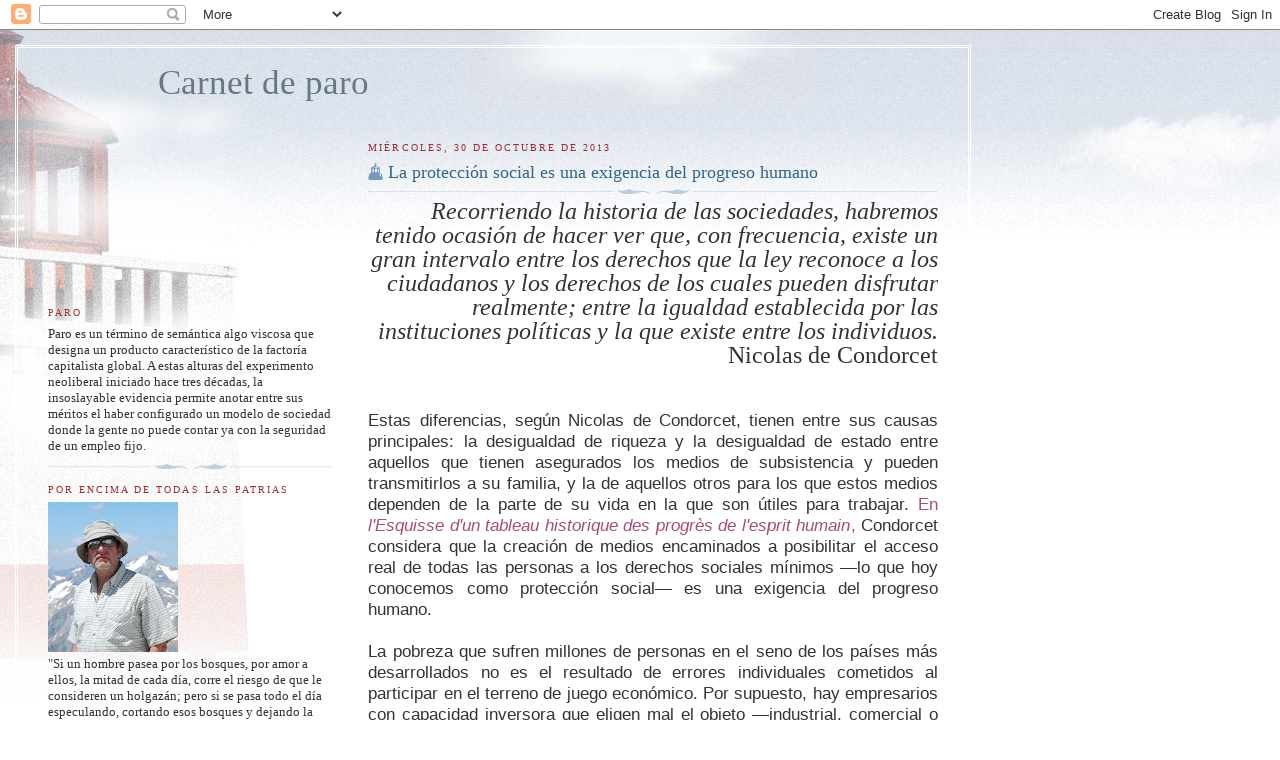

--- FILE ---
content_type: text/html; charset=UTF-8
request_url: https://carnetdeparo.blogspot.com/2013/10/
body_size: 25626
content:
<!DOCTYPE html>
<html dir='ltr'>
<head>
<link href='https://www.blogger.com/static/v1/widgets/2944754296-widget_css_bundle.css' rel='stylesheet' type='text/css'/>
<meta content='text/html; charset=UTF-8' http-equiv='Content-Type'/>
<meta content='blogger' name='generator'/>
<link href='https://carnetdeparo.blogspot.com/favicon.ico' rel='icon' type='image/x-icon'/>
<link href='http://carnetdeparo.blogspot.com/2013/10/' rel='canonical'/>
<link rel="alternate" type="application/atom+xml" title="Carnet de paro - Atom" href="https://carnetdeparo.blogspot.com/feeds/posts/default" />
<link rel="alternate" type="application/rss+xml" title="Carnet de paro - RSS" href="https://carnetdeparo.blogspot.com/feeds/posts/default?alt=rss" />
<link rel="service.post" type="application/atom+xml" title="Carnet de paro - Atom" href="https://www.blogger.com/feeds/52191462987104719/posts/default" />
<!--Can't find substitution for tag [blog.ieCssRetrofitLinks]-->
<meta content='http://carnetdeparo.blogspot.com/2013/10/' property='og:url'/>
<meta content='Carnet de paro' property='og:title'/>
<meta content='' property='og:description'/>
<title>Carnet de paro: octubre 2013</title>
<style id='page-skin-1' type='text/css'><!--
/*
-----------------------------------------------
Blogger Template Style
Name:     Harbor
Date:     24 Feb 2004
Updated by: Blogger Team
----------------------------------------------- */
body {
background:#fff url("https://resources.blogblog.com/blogblog/data/harbor/rocks_left.jpg") no-repeat right bottom;
background-attachment:fixed;
margin:0;
padding:0;
font:x-small Georgia, Serif;
color:#333333;
font-size/* */:/**/small;
font-size: /**/small;
}
/* Commented Backslash Hack hides rule from IE5-Mac \*/
body {background-attachment:scroll;}
/* End IE5-Mac hack */
a:link {
color:#336688;
text-decoration:none;
}
a:visited {
color:#764;
text-decoration:none;
}
a:hover {
color:#993333;
text-decoration:underline;
}
a img {
border-width:0;
}
/* Page Structure
----------------------------------------------- */
#wrap {
background:url("https://resources.blogblog.com/blogblog/data/harbor/sky_left.jpg") repeat-x;
min-width:740px;
margin:0;
padding:0;
text-align:left;
font: normal normal 100% Georgia,Serif;
}
#wrap2 {
background:url("https://resources.blogblog.com/blogblog/data/harbor/lighthouse_left.jpg") no-repeat left  0px;
}
#wrap3 {
background:url("https://resources.blogblog.com/blogblog/data/harbor/cloud_left.jpg") no-repeat right 75px;
}
#wrap4 {
background:url("https://resources.blogblog.com/blogblog/data/harbor/center_cloud_left.jpg") no-repeat 50% 0px;
padding:15px;
width:100%;
width/* */:/**/auto;
width: /**/auto;
}
#outer-wrapper {
max-width:890px;
padding: 0 30px 50px;
width:100%;
width/* */:/**/auto;
width: /**/auto;
}
html>body #outer-wrapper {
border:3px double #fff;
}
#main-wrapper {
width:64%;
float:right;
word-wrap: break-word; /* fix for long text breaking sidebar float in IE */
overflow: hidden;     /* fix for long non-text content breaking IE sidebar float */
}
#main {
margin:0;
padding:0;
}
#sidebar-wrapper {
width:32%;
float:left;
word-wrap: break-word; /* fix for long text breaking sidebar float in IE */
overflow: hidden;     /* fix for long non-text content breaking IE sidebar float */
}
#sidebar {
margin:0;
padding-top: 170px;
}
/** Page structure tweaks for layout editor wireframe */
body#layout #outer-wrapper,
body#layout #sidebar,
body#layout #wrap4,
body#layout #header {
margin-top: 0;
margin-bottom: 0;
padding: 0;
}
body#layout #sidebar-wrapper {
width: 180px;
margin-left: 0;
}
body#layout #wrap4, body#layout #outer-wrapper {
width: 650px;
}
/* Header
----------------------------------------------- */
#header {
padding-top:15px;
padding-right:0;
padding-bottom:10px;
padding-left:110px;
position: relative;
}
.Header h1 {
margin:0 0 .25em;
color:#667788;
font: normal normal 270% Georgia, Serif;
}
.Header h1 a {
color:#667788;
text-decoration:none;
}
.Header .description {
margin:0;
max-width:700px;
line-height:1.8em;
text-transform:uppercase;
letter-spacing:.2em;
color:#667788;
font: normal normal 75% Georgia, Serif;
}
/* Headings
----------------------------------------------- */
h2 {
margin:1.5em 0 .75em;
line-height: 1.4em;
font: normal normal 78% Georgia, Serif;
text-transform:uppercase;
letter-spacing:.2em;
color:#993333;
}
/* Posts
----------------------------------------------- */
h2.date-header {
margin:2em 0 .5em;
color: #993333;
font: normal normal 78% Georgia, Serif;
}
.post {
margin:.5em 0 1.5em;
}
.post h3 {
margin:.25em 0 0;
padding:0 0 4px;
font-size:140%;
font-weight:normal;
line-height:1.4em;
}
.post h3 a, .post h3 strong {
background:url("https://resources.blogblog.com/blogblog/data/harbor/icon_lighthouse.gif") no-repeat left .15em;
display:block;
padding-left:20px;
text-decoration:none;
color:#336688;
font-weight:normal;
}
.post h3 strong {
background-image:url("https://resources.blogblog.com/blogblog/data/harbor/icon_lighthouse2.gif");
color:#000;
}
.post h3 a:hover {
color:#993333;
}
.post-body {
background:url("https://resources.blogblog.com/blogblog/data/harbor/divider.gif") no-repeat center top;
padding-top:12px;
margin:0 0 .75em;
line-height:1.6em;
}
.post-body blockquote {
line-height:1.3em;
}
.post-footer {
color:#999;
text-transform:uppercase;
letter-spacing:.1em;
font-size: 78%;
line-height: 1.4em;
}
.comment-link {
margin-left:.4em;
}
.post-footer .post-timestamp,
.post-footer .post-author {
color:#666;
}
.comment-link strong {
font-size:130%;
}
.comment-link {
margin-left:.4em;
}
.post img, table.tr-caption-container {
padding:4px;
border:1px solid #cde;
}
.tr-caption-container img {
border: none;
padding: 0;
}
/* Comments
----------------------------------------------- */
#comments {
background:url("https://resources.blogblog.com/blogblog/data/harbor/divider.gif") no-repeat center top;
padding:15px 0 0;
}
#comments h4 {
margin:1em 0;
font-weight: bold;
line-height: 1.6em;
text-transform:uppercase;
letter-spacing:.2em;
color: #993333;
font: bold 78% Georgia Serif;
}
#comments h4 strong {
font-size:130%;
}
#comments-block {
margin:1em 0 1.5em;
line-height:1.4em;
}
#comments-block dt {
margin:.5em 0;
}
#comments-block dd {
margin:.25em 20px 0;
}
#comments-block dd.comment-timestamp {
margin:-.25em 20px 1.5em;
line-height: 1.4em;
text-transform:uppercase;
letter-spacing:.1em;
}
#comments-block dd p {
margin:0 0 .75em;
}
.deleted-comment {
font-style:italic;
color:gray;
}
.feed-links {
clear: both;
line-height: 2.5em;
}
#blog-pager-newer-link {
float: left;
}
#blog-pager-older-link {
float: right;
}
#blog-pager {
text-align: center;
}
.comment-footer {
font: 78%/1.4em Georgia , Serif;
}
/* Sidebar Content
----------------------------------------------- */
.sidebar .widget, .main .widget {
background:url("https://resources.blogblog.com/blogblog/data/harbor/divider.gif") no-repeat center bottom;
margin:0 0 15px;
padding:0 0 15px;
}
.main .Blog {
background-image: none;
}
.sidebar ul {
list-style:none;
margin-left: 0;
}
.sidebar li {
margin:0;
padding-top:0;
padding-right:0;
padding-bottom:.25em;
padding-left:15px;
text-indent:-15px;
line-height:1.5em;
}
.sidebar p {
color:#666;
line-height:1.5em;
}
/* Profile
----------------------------------------------- */
.profile-datablock {
margin:.5em 0 .5em;
}
.profile-data {
margin:0;
font: normal normal 78% Georgia, Serif;
font-weight: bold;
line-height: 1.6em;
text-transform:uppercase;
letter-spacing:.1em;
}
.profile-img {
float: left;
margin-top: 0;
margin-right: 5px;
margin-bottom: 5px;
margin-left: 0;
padding: 4px;
border: 1px solid #cde;
}
.profile-textblock {
margin:.5em 0 .5em;
}
.profile-link {
font:78%/1.4em Georgia,Serif;
text-transform:uppercase;
letter-spacing:.1em;
}
/* Footer
----------------------------------------------- */
#footer-wrapper {
clear:both;
padding-top:15px;
padding-right:30px;
padding-bottom:0;
padding-left:50px;
text-align: center;
}
#footer .widget {
background:url("https://resources.blogblog.com/blogblog/data/harbor/divider.gif") no-repeat center top;
margin:0;
padding-top:15px;
line-height: 1.6em;
text-transform:uppercase;
letter-spacing:.1em;
}

--></style>
<link href='https://www.blogger.com/dyn-css/authorization.css?targetBlogID=52191462987104719&amp;zx=350da941-9a89-4b16-80f8-649320938111' media='none' onload='if(media!=&#39;all&#39;)media=&#39;all&#39;' rel='stylesheet'/><noscript><link href='https://www.blogger.com/dyn-css/authorization.css?targetBlogID=52191462987104719&amp;zx=350da941-9a89-4b16-80f8-649320938111' rel='stylesheet'/></noscript>
<meta name='google-adsense-platform-account' content='ca-host-pub-1556223355139109'/>
<meta name='google-adsense-platform-domain' content='blogspot.com'/>

</head>
<body>
<div class='navbar section' id='navbar'><div class='widget Navbar' data-version='1' id='Navbar1'><script type="text/javascript">
    function setAttributeOnload(object, attribute, val) {
      if(window.addEventListener) {
        window.addEventListener('load',
          function(){ object[attribute] = val; }, false);
      } else {
        window.attachEvent('onload', function(){ object[attribute] = val; });
      }
    }
  </script>
<div id="navbar-iframe-container"></div>
<script type="text/javascript" src="https://apis.google.com/js/platform.js"></script>
<script type="text/javascript">
      gapi.load("gapi.iframes:gapi.iframes.style.bubble", function() {
        if (gapi.iframes && gapi.iframes.getContext) {
          gapi.iframes.getContext().openChild({
              url: 'https://www.blogger.com/navbar/52191462987104719?origin\x3dhttps://carnetdeparo.blogspot.com',
              where: document.getElementById("navbar-iframe-container"),
              id: "navbar-iframe"
          });
        }
      });
    </script><script type="text/javascript">
(function() {
var script = document.createElement('script');
script.type = 'text/javascript';
script.src = '//pagead2.googlesyndication.com/pagead/js/google_top_exp.js';
var head = document.getElementsByTagName('head')[0];
if (head) {
head.appendChild(script);
}})();
</script>
</div></div>
<div id='wrap'><div id='wrap2'><div id='wrap3'><div id='wrap4'>
<div id='outer-wrapper'>
<div class='header section' id='header'><div class='widget Header' data-version='1' id='Header1'>
<div id='header-inner'>
<div class='titlewrapper'>
<h1 class='title'>
<a href='https://carnetdeparo.blogspot.com/'>
Carnet de paro
</a>
</h1>
</div>
<div class='descriptionwrapper'>
<p class='description'><span>
</span></p>
</div>
</div>
</div></div>
<div id='crosscol-wrapper' style='text-align:center'>
<div class='crosscol no-items section' id='crosscol'></div>
</div>
<div id='main-wrapper'>
<div class='main section' id='main'><div class='widget Blog' data-version='1' id='Blog1'>
<div class='blog-posts hfeed'>

          <div class="date-outer">
        
<h2 class='date-header'><span>miércoles, 30 de octubre de 2013</span></h2>

          <div class="date-posts">
        
<div class='post-outer'>
<div class='post hentry uncustomized-post-template' itemprop='blogPost' itemscope='itemscope' itemtype='http://schema.org/BlogPosting'>
<meta content='52191462987104719' itemprop='blogId'/>
<meta content='2683762170960462642' itemprop='postId'/>
<a name='2683762170960462642'></a>
<h3 class='post-title entry-title' itemprop='name'>
<a href='https://carnetdeparo.blogspot.com/2013/10/la-proteccion-social-es-una-exigencia.html'>La protección social es una exigencia del progreso humano</a>
</h3>
<div class='post-header'>
<div class='post-header-line-1'></div>
</div>
<div class='post-body entry-content' id='post-body-2683762170960462642' itemprop='description articleBody'>
<div style="text-align: justify;">
<div style="text-align: right;">
<div style="text-align: right;">
<i>&nbsp; </i><span style="font-size: x-large;"><span style="font-family: Times,&quot;Times New Roman&quot;,serif;"><i>Recorriendo la historia de las sociedades, habremos tenido ocasión de hacer ver que, con frecuencia, existe un gran intervalo entre los derechos que la ley reconoce a los ciudadanos y los derechos de los cuales pueden disfrutar realmente; entre la igualdad establecida por las instituciones políticas y la que existe entre los individuos.</i></span></span><br />
<span style="font-size: x-large;"><span style="font-family: Times,&quot;Times New Roman&quot;,serif;">&nbsp;Nicolas de Condorcet</span></span><span style="font-family: verdana; font-size: 130%;"><span style="font-family: Verdana,sans-serif;"></span></span></div>
<span style="font-family: verdana; font-size: 130%;"><span style="font-family: Verdana,sans-serif;"></span></span></div>
<span style="font-family: verdana; font-size: 130%;"><span style="font-family: Verdana,sans-serif;"><br /><br />Estas diferencias, según Nicolas de Condorcet, tienen entre sus causas principales: la desigualdad de riqueza y la desigualdad de estado entre aquellos que tienen asegurados los medios de subsistencia y pueden transmitirlos a su familia, y la de aquellos otros para los que estos medios dependen de la parte de su vida en la que son útiles para trabajar. <a href="http://carnetdeparo.blogspot.com.es/2013/10/nicolas-de-condorcet-sobre-el-progreso.html"><span style="color: #a64d79;">En <i>l'Esquisse d'un tableau historique des progrès de l'esprit humain</i>, </span></a>Condorcet considera que la creación de medios encaminados a posibilitar el acceso real de todas las personas a los derechos sociales mínimos &#8212;lo que hoy conocemos como protección social&#8212; es una exigencia del progreso humano. <br /><br />La pobreza que sufren millones de personas en el seno de los países más desarrollados no es el resultado de errores individuales cometidos al participar en el terreno de juego económico. Por supuesto, hay empresarios con capacidad inversora que eligen mal el objeto &#8212;industrial, comercial o especulativo&#8212; en el que invierten su capital, obteniendo un resultado desastroso que los conduce a la ruina. Pero esa capacidad de elegir no está al alcance de toda la población. En el imperio del capitalismo financiero, sólo una minoría tiene acceso al casino donde se decide la suerte económica. Pues para ser admitido en la mesa de juego hay que llevar algo de dinero en el bolsillo. De lo que se extrae un cínico corolario: <span style="color: blue;">los pobres son pobres porque no invierten.</span><br />&nbsp;</span></span><br />
<span style="font-family: verdana; font-size: 130%;"><span style="font-family: Verdana,sans-serif;">El trabajador empleado por cuenta ajena <span style="color: blue;"><i>no se queda</i></span> en paro por voluntad propia, lo habitual es que pierda el empleo <span style="color: blue;"><i>al ser despedido</i></span> por el propietario del mismo. Tampoco el jubilado que percibe una pensión mínima es pobre por haber elegido desempeñar en esta vida el papel de la ociosa cigarra de la fábula de Mandeville, sino porque las leyes que regulan las pensiones fijan cuantías indignas e indignantes en las escalas más bajas.&nbsp;</span></span></div>
<div style="text-align: justify;">
</div>
<div style="text-align: justify;">
<br />
<span style="font-family: verdana; font-size: 130%;"><span style="font-family: Verdana,sans-serif;">En el caso español, la mayoría de los ancianos que reciben hoy una pensión por debajo del umbral de pobreza pertenecen a una generación de perdedores en el más amplio sentido. A todos aquellos que no formaron parte de las filas del bando nacional vencedor en la Guerra Civil no les quedó otra alternativa que la de trabajar en los peores oficios, duros y malpagados, que cotizaban en la escala más baja de la Seguridad Social. Al cabo de largas décadas de entrega al trabajo, se vieron luego obligados a afrontar la vejez con esas bajísimas pensiones cuyo importe no alcanza siquiera para costear una residencia en caso de no poderse valer por sí mismos. <br />&nbsp;</span></span></div>
<div style="text-align: justify;">
<span style="font-family: verdana; font-size: 130%;"><span style="font-family: Verdana,sans-serif;">Concedamos que las leyes de Asistencia Social fueron hechas en su momento con la mejor intención benefactora. Y que sus redactores intentaron de buena fe paliar con ellas la precariedad de la gente menos favorecida. Pero estas leyes dejan demasiadas puertas abiertas a la ambigüedad interpretativa de los encargados de aplicarlas. Aquéllos que deciden &#8220;quién es pobre y quién no lo es&#8221; no siempre actúan desprovistos de prejuicios, lo que provoca tremendos fallos en la cobertura del sistema de protección social. Esa ineficiencia se traduce en un daño inferido al propio bien que se pretende proteger, es decir, las personas. <br /><br />A estas alturas está sobradamente demostrado que la pobreza no es una consecuencia a posteriori de los actos del individuo, sino una condición a priori de un sistema manifiestamente injusto. Luego, mejor prevenir que curar, es preciso invertir el sentido de la acción protectora neutralizando, mediante una iniciativa previa (<i>ex ante</i>), esas ineficacias del sistema que acarrean efectos negativos sobre las personas. <br /><br />&nbsp;&nbsp; &nbsp;<a href="http://carnetdeparo.blogspot.com.es/2009/06/una-autentica-renta-basica-de.html"><span style="color: #a64d79;">Cambiar de manera radical el sistema de prestaciones básicas supone convertir las actuales rentas mínimas de indigencia en una renta de existencia garantizada para todas las personas del país.</span></a> La diferencia de concepto es sustancial, pues, mientras que las ayudas a la pobreza se conceden si, y sólo si, el solicitante demuestra ser pobre, el derecho a la existencia ha de reconocérsele a toda la ciudadanía. Una forma de eliminar esa ambigüedad productora de precariedad que late en toda ley de Asistencia Social condicional es establecer por ley el mandato imperativo de que todos recibirán un ingreso mínimo. De manera que el derecho prevalezca sobre el prejuicio. <br />&nbsp;</span></span></div>
<br />
<br />
<div style='clear: both;'></div>
</div>
<div class='post-footer'>
<div class='post-footer-line post-footer-line-1'>
<span class='post-author vcard'>
Publicado por
<span class='fn' itemprop='author' itemscope='itemscope' itemtype='http://schema.org/Person'>
<meta content='https://www.blogger.com/profile/08074914849987906550' itemprop='url'/>
<a class='g-profile' href='https://www.blogger.com/profile/08074914849987906550' rel='author' title='author profile'>
<span itemprop='name'>Cive Pérez</span>
</a>
</span>
</span>
<span class='post-timestamp'>
en
<meta content='http://carnetdeparo.blogspot.com/2013/10/la-proteccion-social-es-una-exigencia.html' itemprop='url'/>
<a class='timestamp-link' href='https://carnetdeparo.blogspot.com/2013/10/la-proteccion-social-es-una-exigencia.html' rel='bookmark' title='permanent link'><abbr class='published' itemprop='datePublished' title='2013-10-30T09:58:00+01:00'>09:58</abbr></a>
</span>
<span class='post-comment-link'>
<a class='comment-link' href='https://carnetdeparo.blogspot.com/2013/10/la-proteccion-social-es-una-exigencia.html#comment-form' onclick=''>
2 comentarios:
  </a>
</span>
<span class='post-icons'>
<span class='item-control blog-admin pid-1110844653'>
<a href='https://www.blogger.com/post-edit.g?blogID=52191462987104719&postID=2683762170960462642&from=pencil' title='Editar entrada'>
<img alt='' class='icon-action' height='18' src='https://resources.blogblog.com/img/icon18_edit_allbkg.gif' width='18'/>
</a>
</span>
</span>
<div class='post-share-buttons goog-inline-block'>
<a class='goog-inline-block share-button sb-email' href='https://www.blogger.com/share-post.g?blogID=52191462987104719&postID=2683762170960462642&target=email' target='_blank' title='Enviar por correo electrónico'><span class='share-button-link-text'>Enviar por correo electrónico</span></a><a class='goog-inline-block share-button sb-blog' href='https://www.blogger.com/share-post.g?blogID=52191462987104719&postID=2683762170960462642&target=blog' onclick='window.open(this.href, "_blank", "height=270,width=475"); return false;' target='_blank' title='Escribe un blog'><span class='share-button-link-text'>Escribe un blog</span></a><a class='goog-inline-block share-button sb-twitter' href='https://www.blogger.com/share-post.g?blogID=52191462987104719&postID=2683762170960462642&target=twitter' target='_blank' title='Compartir en X'><span class='share-button-link-text'>Compartir en X</span></a><a class='goog-inline-block share-button sb-facebook' href='https://www.blogger.com/share-post.g?blogID=52191462987104719&postID=2683762170960462642&target=facebook' onclick='window.open(this.href, "_blank", "height=430,width=640"); return false;' target='_blank' title='Compartir con Facebook'><span class='share-button-link-text'>Compartir con Facebook</span></a><a class='goog-inline-block share-button sb-pinterest' href='https://www.blogger.com/share-post.g?blogID=52191462987104719&postID=2683762170960462642&target=pinterest' target='_blank' title='Compartir en Pinterest'><span class='share-button-link-text'>Compartir en Pinterest</span></a>
</div>
</div>
<div class='post-footer-line post-footer-line-2'>
<span class='post-labels'>
</span>
</div>
<div class='post-footer-line post-footer-line-3'>
<span class='post-location'>
</span>
</div>
</div>
</div>
</div>

          </div></div>
        

          <div class="date-outer">
        
<h2 class='date-header'><span>martes, 29 de octubre de 2013</span></h2>

          <div class="date-posts">
        
<div class='post-outer'>
<div class='post hentry uncustomized-post-template' itemprop='blogPost' itemscope='itemscope' itemtype='http://schema.org/BlogPosting'>
<meta content='http://upload.wikimedia.org/wikipedia/commons/thumb/5/5b/Nicolas_de_Condorcet.PNG/420px-Nicolas_de_Condorcet.PNG' itemprop='image_url'/>
<meta content='52191462987104719' itemprop='blogId'/>
<meta content='8946767035971467148' itemprop='postId'/>
<a name='8946767035971467148'></a>
<h3 class='post-title entry-title' itemprop='name'>
<a href='https://carnetdeparo.blogspot.com/2013/10/nicolas-de-condorcet-sobre-el-progreso.html'>Nicolás de Condorcet: sobre el progreso del espíritu humano </a>
</h3>
<div class='post-header'>
<div class='post-header-line-1'></div>
</div>
<div class='post-body entry-content' id='post-body-8946767035971467148' itemprop='description articleBody'>
<div style="text-align: right;">
<span style="font-family: Times,&quot;Times New Roman&quot;,serif;"><span style="font-size: x-large;"><span style="font-size: x-large;"><span style="font-size: x-large;"><span style="font-size: x-large;"><span style="font-size: x-large;"><span style="font-size: x-large;"><span style="font-size: x-large;">Asistir a los pobres en su desamparo es una obra de caridad o de filantropía, pero la asistencia no elimina las diferencias sociales ni las causas que las motivan. Y eso choca con el progreso de la condición humana al que aspiraban los grandes pensadores de la Ilustración. Entre ellos, el filósofo, matemático y político francés Nicolas de Condorcet </span></span></span></span></span></span></span></span></div>
<div style="text-align: justify;">
<br /></div>
<div style="text-align: justify;">
<br />
<span style="font-family: verdana; font-size: 130%;"><span style="font-family: Verdana,sans-serif;">Alumno del enciclopedista D&#8217;Alembert, Marie-Jean-Antoine Nicolas de Caritat, marqués de Condorcet (1743-1794) fue nombrado inspector general de la Moneda gracias a su amistad con Anne-Robert-Jacques Turgot, ministro de Finanzas de Luis XVI. A partir de ese momento, Condorcet desplaza su interés desde las matemáticas, en las que había destacado por sus trabajos sobre el cálculo integral, a la filosofía y la política. Receptor de las ideas innovadoras que llegaban desde los recientemente constituidos Estados Unidos de América del Norte, en 1789, al estallar la Revolución francesa, esperaba asistir a una reconstrucción racionalista de la sociedad. Tras la Toma de la Bastilla fue elegido para el Consejo Municipal de París, al que representó en la Asamblea legislativa en 1791, de la que llegó a ser secretario. <br /><br />La Revolución implicó una profunda reforma del Estado francés en la que se enfrentaron dos corrientes con puntos de vista opuestos: los Girondinos, partidarios de una reconstrucción pacífica del país y los Jacobinos, dirigidos por Maximiliano Robespierre, que propugnaban una depuración radical del pasado imperial francés.&nbsp;</span></span><br />
<br />
<span style="font-family: verdana; font-size: 130%;"><span style="font-family: Verdana,sans-serif;">Alineado con los Girondinos, Condorcet votó contra la ejecución de Luis XVI. Ello le valió ser acusado de traición, y el 3 de octubre de 1793 se dictó una orden de arresto contra él. Condorcet halló refugio en París en casa de una amiga, Madame Vernet, donde permaneció ocho meses durante los cuales escribió su <i>Bosquejo de un cuadro histórico del progreso del espíritu humano</i>.(*) El 25 de marzo de 1794 abandonó su escondite y trató de huir de París con poco éxito, pues dos días más tarde fue detenido en Clamart y encarcelado en Bourg-Egalité (Bourg-la-Reine). Un par de días después apareció muerto en su celda, víctima de un edema pulmonar, aunque la tradición también habla de suicidio.<br /><br />En ese <i>Bosquejo...,</i> que su viuda publicaría a título póstumo en 1795, Condorcet afirma que &#8220;Existe una causa necesaria de desigualdad, de dependencia e incluso de miseria, que amenaza sin cesar a la clase más numerosa y más activa de nuestras sociedades&#8221;, apuntando una idea para reducir la desigualdad, la inseguridad y la miseria, que anuncia ya lo que hoy conocemos como Seguridad Social. </span></span><br />
<span style="font-family: verdana; font-size: 130%;"><span style="font-family: Verdana,sans-serif;"></span></span><br />
<span style="font-family: verdana; font-size: 130%;"><span style="font-family: Verdana,sans-serif;"></span></span><br />
<span style="clear: right; float: right; font-family: Verdana,sans-serif; margin-bottom: 1em; margin-left: 1em;"><img alt="File:Nicolas de Condorcet.PNG" height="400" src="https://lh3.googleusercontent.com/blogger_img_proxy/[base64]s0-d" width="280"><br /><span style="font-size: large;"></span></span><br />
<span style="color: blue;"><i><span style="font-family: verdana; font-size: 130%;"><span style="font-family: Verdana,sans-serif;">Mostraremos que se la puede destruir en gran parte, oponiendo el azar a sí mismo; asegurando a aquellos que llegan a la vejez un seguro producido por sus ahorros, pero aumentado por el de aquellos individuos que, haciendo el mismo sacrificio, mueren antes de ver llegado el momento de tener necesidad de recoger el fruto; procurando, por el efecto de una compensación similar, a las mujeres, a los niños, en el momento en el que ellos pierden a su esposo o a su padre, un recurso igual y adquirido al mismo precio, ya sea para las familias afligidas por una muerte prematura, ya para aquellas que conservan al cabeza durante más tiempo; preparando, en fin, a los niños hasta que lleguen a la edad de trabajar por ellos mismos y de fundar una familia nueva, la ventaja de un capital necesario para el desarrollo de su propia industria, y acrecentándose a expensas de aquellos a los que una muerte demasiado temprana impide llegar a ese término.</span></span></i></span><br />
<span style="font-family: verdana; font-size: 130%;"><span style="font-family: Verdana,sans-serif;"></span></span><br />
<br />
<br />
<span style="font-family: verdana; font-size: 130%;"><span style="font-family: Verdana,sans-serif;">__________________________________________________ </span></span><br />
<span style="font-family: verdana; font-size: 130%;"><span style="font-family: Verdana,sans-serif;">(*)Condorcet, <i>Esquisse d'un tableau historique des progres de l'esprit humain (1795)</i>. El texto se puede obtener <a href="http://classiques.uqac.ca/classiques/condorcet/esquisse_tableau_progres_hum/esquisse_tableau_hist.pdf"><span style="color: #a64d79;">pinchando sobre este enlace.</span></a></span></span><br />
<br />
<br /></div>
<div style='clear: both;'></div>
</div>
<div class='post-footer'>
<div class='post-footer-line post-footer-line-1'>
<span class='post-author vcard'>
Publicado por
<span class='fn' itemprop='author' itemscope='itemscope' itemtype='http://schema.org/Person'>
<meta content='https://www.blogger.com/profile/08074914849987906550' itemprop='url'/>
<a class='g-profile' href='https://www.blogger.com/profile/08074914849987906550' rel='author' title='author profile'>
<span itemprop='name'>Cive Pérez</span>
</a>
</span>
</span>
<span class='post-timestamp'>
en
<meta content='http://carnetdeparo.blogspot.com/2013/10/nicolas-de-condorcet-sobre-el-progreso.html' itemprop='url'/>
<a class='timestamp-link' href='https://carnetdeparo.blogspot.com/2013/10/nicolas-de-condorcet-sobre-el-progreso.html' rel='bookmark' title='permanent link'><abbr class='published' itemprop='datePublished' title='2013-10-29T14:47:00+01:00'>14:47</abbr></a>
</span>
<span class='post-comment-link'>
<a class='comment-link' href='https://carnetdeparo.blogspot.com/2013/10/nicolas-de-condorcet-sobre-el-progreso.html#comment-form' onclick=''>
No hay comentarios:
  </a>
</span>
<span class='post-icons'>
<span class='item-control blog-admin pid-1110844653'>
<a href='https://www.blogger.com/post-edit.g?blogID=52191462987104719&postID=8946767035971467148&from=pencil' title='Editar entrada'>
<img alt='' class='icon-action' height='18' src='https://resources.blogblog.com/img/icon18_edit_allbkg.gif' width='18'/>
</a>
</span>
</span>
<div class='post-share-buttons goog-inline-block'>
<a class='goog-inline-block share-button sb-email' href='https://www.blogger.com/share-post.g?blogID=52191462987104719&postID=8946767035971467148&target=email' target='_blank' title='Enviar por correo electrónico'><span class='share-button-link-text'>Enviar por correo electrónico</span></a><a class='goog-inline-block share-button sb-blog' href='https://www.blogger.com/share-post.g?blogID=52191462987104719&postID=8946767035971467148&target=blog' onclick='window.open(this.href, "_blank", "height=270,width=475"); return false;' target='_blank' title='Escribe un blog'><span class='share-button-link-text'>Escribe un blog</span></a><a class='goog-inline-block share-button sb-twitter' href='https://www.blogger.com/share-post.g?blogID=52191462987104719&postID=8946767035971467148&target=twitter' target='_blank' title='Compartir en X'><span class='share-button-link-text'>Compartir en X</span></a><a class='goog-inline-block share-button sb-facebook' href='https://www.blogger.com/share-post.g?blogID=52191462987104719&postID=8946767035971467148&target=facebook' onclick='window.open(this.href, "_blank", "height=430,width=640"); return false;' target='_blank' title='Compartir con Facebook'><span class='share-button-link-text'>Compartir con Facebook</span></a><a class='goog-inline-block share-button sb-pinterest' href='https://www.blogger.com/share-post.g?blogID=52191462987104719&postID=8946767035971467148&target=pinterest' target='_blank' title='Compartir en Pinterest'><span class='share-button-link-text'>Compartir en Pinterest</span></a>
</div>
</div>
<div class='post-footer-line post-footer-line-2'>
<span class='post-labels'>
</span>
</div>
<div class='post-footer-line post-footer-line-3'>
<span class='post-location'>
</span>
</div>
</div>
</div>
</div>

          </div></div>
        

          <div class="date-outer">
        
<h2 class='date-header'><span>jueves, 17 de octubre de 2013</span></h2>

          <div class="date-posts">
        
<div class='post-outer'>
<div class='post hentry uncustomized-post-template' itemprop='blogPost' itemscope='itemscope' itemtype='http://schema.org/BlogPosting'>
<meta content='https://blogger.googleusercontent.com/img/b/R29vZ2xl/AVvXsEgUif5uljg17Uw1J04I0fTZCZad1ZKfFkSbIZDmrjnXcNm10t-gC9z1TogvnGYpwDpcg_ScUdTc1YhaDp1qSjA2Sq8SqG7VgZp3ECf-SuTeahRJgfLwxHLHJ7_AKJTrO1RXVLaIlsXg8g/s640/bokatttta.jpg' itemprop='image_url'/>
<meta content='52191462987104719' itemprop='blogId'/>
<meta content='5043918359962688096' itemprop='postId'/>
<a name='5043918359962688096'></a>
<h3 class='post-title entry-title' itemprop='name'>
<a href='https://carnetdeparo.blogspot.com/2013/10/pobreza-infantil-una-verguenza-nacional.html'>Pobreza infantil: una vergüenza nacional</a>
</h3>
<div class='post-header'>
<div class='post-header-line-1'></div>
</div>
<div class='post-body entry-content' id='post-body-5043918359962688096' itemprop='description articleBody'>
<div style="text-align: right;">
<span style="font-family: Times,&quot;Times New Roman&quot;,serif;"><span style="font-size: x-large;"><span style="font-size: x-large;"><span style="font-size: x-large;"><span style="font-size: x-large;"><span style="font-size: x-large;"><span style="font-size: x-large;"><span style="font-size: x-large;">Cada tres minutos hay un niño en España que cae en la pobreza. Alrededor de 2.200.000 niños, uno de cada cuatro, son pobres. Han nacido para ser perdedores al hacerlo en hogares en situación de pobreza relativa. Algunas ONG's intentan ayudar a la pobreza infantil en el país mientras el Gobierno la fomenta y agudiza a través de sus políticas de recorte de los presupuestos sociales. Un motivo más para revolvernos contra estos dirigentes que están destrozando nuestro tejido social.</span></span></span></span></span></span></span></span></div>
<div style="text-align: justify;">
<br /></div>
<div style="text-align: justify;">
<span style="font-family: verdana; font-size: 130%;"><span style="font-family: Verdana,sans-serif;"></span></span></div>
<div style="text-align: justify;">
<span style="font-family: verdana; font-size: 130%;"><span style="font-family: Verdana,sans-serif;">Coincidiendo con el Día Internacional para la Erradicación de la Pobreza, el presidente del Parlamento Europeo, Martin Schulz, ha alertado hoy sobre el riesgo de que haya "otra generación perdida" debido a las elevadas tasas de pobreza infantil que hay en el sur de Europa.<a href="http://www.publico.es/internacional/475310/el-parlamento-europeo-alerta-de-otra-generacion-perdida-por-la-pobreza-infantil"><span style="color: #a64d79;"> "Si conseguimos salvar los bancos europeos, podemos y tenemos la obligación moral de salvar a la generación más joven",</span></a> ha dicho Schulz, que ha recordado que la protección de la infancia es uno de los mayores desafíos de los gobiernos europeos.</span></span></div>
<div style="text-align: justify;">
</div>
<div style="text-align: justify;">
<br />
<span style="font-family: verdana; font-size: 130%;"><span style="font-family: Verdana,sans-serif;">Hace años, hablar de pobreza infantil evocaba imágenes de niños desnutridos en los países africanos o asiáticos. Hoy esta pobreza anida en España. Alrededor de 2.200.000 niños viven en nuestro país en hogares en situación de pobreza relativa, <a href="http://www.cruzroja.es/boletines/72/pagina-4.html"><span style="color: #a64d79;">según Cruz Roja</span></a>. Son los hijos de parados de larga duración, jóvenes abocados al sinhogarismo y la exclusión; niños en contextos migratorios, menores inmigrantes no acompañados; o menores que viven en familias monoparentales, o que están afectados por discapacidades o enfermedades de larga duración; niños pertenecientes a minorías étnicas y niños en entornos rurales. <br /><br />La disminución de la inversión en políticas sociales, educativas y sanitarias precarizan la situación de los niños y niñas, así como de sus familias. Para llegar a fin de mes (pagar el alquiler, luz, agua...), las familias recortan en gastos de ropa, alimentación, ocio... Una de las acciones de Cruz Roja consisten la recogida de alimentos destinados a estas familias.</span></span></div>
<div style="text-align: justify;">
</div>
<div class="separator" style="clear: both; text-align: center;">
<a href="https://blogger.googleusercontent.com/img/b/R29vZ2xl/AVvXsEgUif5uljg17Uw1J04I0fTZCZad1ZKfFkSbIZDmrjnXcNm10t-gC9z1TogvnGYpwDpcg_ScUdTc1YhaDp1qSjA2Sq8SqG7VgZp3ECf-SuTeahRJgfLwxHLHJ7_AKJTrO1RXVLaIlsXg8g/s1600/bokatttta.jpg" imageanchor="1" style="margin-left: 1em; margin-right: 1em;"><img border="0" height="376" src="https://blogger.googleusercontent.com/img/b/R29vZ2xl/AVvXsEgUif5uljg17Uw1J04I0fTZCZad1ZKfFkSbIZDmrjnXcNm10t-gC9z1TogvnGYpwDpcg_ScUdTc1YhaDp1qSjA2Sq8SqG7VgZp3ECf-SuTeahRJgfLwxHLHJ7_AKJTrO1RXVLaIlsXg8g/s640/bokatttta.jpg" width="640" /></a></div>
<div style="text-align: justify;">
</div>
<div style="text-align: justify;">
<span style="font-family: verdana; font-size: 130%;"><span style="font-family: Verdana,sans-serif;">Por
 otra parte, la ONG Educo ha puesto en marcha una campaña con la que 
espera ofrecer 20.000 nuevas becas de comedor escolar para combatir la 
malnutrición infantil en España. Las ayudas, que irán destinadas a 
familias que no pueden cubrir el coste de alimentar a sus hijos debido a
 la situación económica familiar, procederán de donativos de 
particulares. De acuerdo con un estudio publicado por la organización, 1
 de cada 4 niños no tienen una alimentación adecuada.</span></span><br />
<div style="text-align: justify;">
</div>
<div style="text-align: justify;">
<br />
<span style="font-family: verdana; font-size: 130%;"><span style="font-family: Verdana,sans-serif;">Según el estudio realizado por Educo, "cada tres minutos hay un niño en España que cae en la pobreza". <a href="http://www.educo.org/"><span style="color: #a64d79;">Educo ha habilitado una página web</span></a>
 y una cuenta bancaria para colaborar con la iniciativa, realizando una 
aportación económica de 12,50 euros mensuales y que, según ha asegurado,
 corresponde al coste de una semana de comedor para un niño. Para 
promocionar la campaña ha realizado un spot que ya está disponible en 
Youtube. En él, una madre prepara un bocadillo "mágico" de cena, para 
que su hija "se imagine" lo que quiera dentro.</span></span><br />
<br />
<span style="font-family: verdana; font-size: 130%;"><span style="font-family: Verdana,sans-serif;">Esta es una iniciativa encomiable, al igual que los esfuerzos realizados por Cruz Roja. Pero la Constitución española (art. 39)encomienda a los poderes públicos la tarea de asegurar la protección social, económica y jurídica de la familia. Un deber con el que nuestros numerosos gobernantes, centrales y autonómicos, no están cumpliendo, como demuestra la crudeza de las cifras. Es impresentable ver reunidos a <a href="http://politica.elpais.com/politica/2013/10/15/actualidad/1381865097_432853.html"><span style="color: #a64d79;">14 políticos para inaugurar una rotonda</span></a>, y no haber visto todavía una alianza de representantes políticos decididos a poner fin al drama de la pobreza infantil.</span></span><br />
<br />
<span style="font-family: verdana; font-size: 130%;"><span style="font-family: Verdana,sans-serif;">Somos muchos los ciudadanos que estamos aburridos de ver a la clase política enzarzada en absurdas polémicas autonomistas. Debates sobre materias tan abstractas como la Nación y sus distintas realidades. Debates en los que se ha pasado por alto que, antes que los pueblos fueran pueblos, antes que las naciones fueran naciones, aunque no fuera más que por un orden lógico de aparición en escena, está la persona. Por ello, el primer estatuto que debiera promulgarse es un <b>Estatuto de Autonomía Personal</b> <a href="http://carnetdeparo.blogspot.com.es/2013/05/imaginando-un-ingreso-garantizado-para.html"><span style="color: #a64d79;">garantizado por un ingreso de ciudadanía </span></a>que impidiera caer en la pobreza a los&nbsp; miembros de la comunidad política.&nbsp; </span></span><br />
<span style="font-family: verdana; font-size: 130%;"><span style="font-family: Verdana,sans-serif;">_________________________________________________ </span></span><span style="font-family: Verdana,sans-serif;"></span><br />
<div style="text-align: justify;">
<span style="font-family: Verdana,sans-serif;"><span style="font-size: small;">Pensiones mínimas, subsidio por desempleo y una prestación a la 
infancia. Tres sectores sociales hacia los que se dirige la propuesta <a href="http://carnetdeparo.blogspot.com.es/2013/04/estado-de-emergencia-mayores-y-ninos.html"><span style="color: #a64d79;">Mayores y niños primero!</span></a> de
 aplicación gradual del Ingreso Garantizado del Observatorio de la Renta Básica de Ciudadanía de Attac-Madrid.</span></span></div>
<span style="font-family: Verdana,sans-serif;">___________________________________________________________________</span></div>
</div>
<div style="text-align: justify;">
</div>
<div style="text-align: justify;">
<br />
<span style="font-family: verdana; font-size: 130%;"><span style="font-family: Verdana,sans-serif;"><table align="center" cellpadding="0" cellspacing="0" class="tr-caption-container" style="margin-left: auto; margin-right: auto; text-align: center;"><tbody>
<tr><td style="text-align: center;"><br />
<br />
<a href="https://blogger.googleusercontent.com/img/b/R29vZ2xl/AVvXsEiwqArcfAbnulklU16LQfIf0Iuq0piXn6N8Huae-E47-IsXMCEN-S3A6t-inD7u7Qtgl9PLRQ36hnNk75SG6PFjnVRjEpI6ePX1wRPSL134FWPYBfr0-aBYuuWGy_r1KaJi8g_qIyrCig/s1600/microdonativos_dalomejor_es.jpg" imageanchor="1" style="margin-left: auto; margin-right: auto;"><img border="0" height="364" src="https://blogger.googleusercontent.com/img/b/R29vZ2xl/AVvXsEiwqArcfAbnulklU16LQfIf0Iuq0piXn6N8Huae-E47-IsXMCEN-S3A6t-inD7u7Qtgl9PLRQ36hnNk75SG6PFjnVRjEpI6ePX1wRPSL134FWPYBfr0-aBYuuWGy_r1KaJi8g_qIyrCig/s640/microdonativos_dalomejor_es.jpg" width="640" /></a></td></tr>
<tr><td class="tr-caption" style="text-align: center;">Campaña de Cruz Roja de recogida de alimentos destinados a combatir la pobreza infantil en nuestro país<br />
<br />
<br />
<br />
________________________________________________________<br />
<br />
<br />
<br /></td></tr>
</tbody></table>
</span></span></div>
<div style="text-align: justify;">
</div>
<div style='clear: both;'></div>
</div>
<div class='post-footer'>
<div class='post-footer-line post-footer-line-1'>
<span class='post-author vcard'>
Publicado por
<span class='fn' itemprop='author' itemscope='itemscope' itemtype='http://schema.org/Person'>
<meta content='https://www.blogger.com/profile/08074914849987906550' itemprop='url'/>
<a class='g-profile' href='https://www.blogger.com/profile/08074914849987906550' rel='author' title='author profile'>
<span itemprop='name'>Cive Pérez</span>
</a>
</span>
</span>
<span class='post-timestamp'>
en
<meta content='http://carnetdeparo.blogspot.com/2013/10/pobreza-infantil-una-verguenza-nacional.html' itemprop='url'/>
<a class='timestamp-link' href='https://carnetdeparo.blogspot.com/2013/10/pobreza-infantil-una-verguenza-nacional.html' rel='bookmark' title='permanent link'><abbr class='published' itemprop='datePublished' title='2013-10-17T19:41:00+02:00'>19:41</abbr></a>
</span>
<span class='post-comment-link'>
<a class='comment-link' href='https://carnetdeparo.blogspot.com/2013/10/pobreza-infantil-una-verguenza-nacional.html#comment-form' onclick=''>
No hay comentarios:
  </a>
</span>
<span class='post-icons'>
<span class='item-control blog-admin pid-1110844653'>
<a href='https://www.blogger.com/post-edit.g?blogID=52191462987104719&postID=5043918359962688096&from=pencil' title='Editar entrada'>
<img alt='' class='icon-action' height='18' src='https://resources.blogblog.com/img/icon18_edit_allbkg.gif' width='18'/>
</a>
</span>
</span>
<div class='post-share-buttons goog-inline-block'>
<a class='goog-inline-block share-button sb-email' href='https://www.blogger.com/share-post.g?blogID=52191462987104719&postID=5043918359962688096&target=email' target='_blank' title='Enviar por correo electrónico'><span class='share-button-link-text'>Enviar por correo electrónico</span></a><a class='goog-inline-block share-button sb-blog' href='https://www.blogger.com/share-post.g?blogID=52191462987104719&postID=5043918359962688096&target=blog' onclick='window.open(this.href, "_blank", "height=270,width=475"); return false;' target='_blank' title='Escribe un blog'><span class='share-button-link-text'>Escribe un blog</span></a><a class='goog-inline-block share-button sb-twitter' href='https://www.blogger.com/share-post.g?blogID=52191462987104719&postID=5043918359962688096&target=twitter' target='_blank' title='Compartir en X'><span class='share-button-link-text'>Compartir en X</span></a><a class='goog-inline-block share-button sb-facebook' href='https://www.blogger.com/share-post.g?blogID=52191462987104719&postID=5043918359962688096&target=facebook' onclick='window.open(this.href, "_blank", "height=430,width=640"); return false;' target='_blank' title='Compartir con Facebook'><span class='share-button-link-text'>Compartir con Facebook</span></a><a class='goog-inline-block share-button sb-pinterest' href='https://www.blogger.com/share-post.g?blogID=52191462987104719&postID=5043918359962688096&target=pinterest' target='_blank' title='Compartir en Pinterest'><span class='share-button-link-text'>Compartir en Pinterest</span></a>
</div>
</div>
<div class='post-footer-line post-footer-line-2'>
<span class='post-labels'>
</span>
</div>
<div class='post-footer-line post-footer-line-3'>
<span class='post-location'>
</span>
</div>
</div>
</div>
</div>

        </div></div>
      
</div>
<div class='blog-pager' id='blog-pager'>
<span id='blog-pager-newer-link'>
<a class='blog-pager-newer-link' href='https://carnetdeparo.blogspot.com/search?updated-max=2014-01-23T12:18:00%2B01:00&amp;max-results=7&amp;reverse-paginate=true' id='Blog1_blog-pager-newer-link' title='Entradas más recientes'>Entradas más recientes</a>
</span>
<span id='blog-pager-older-link'>
<a class='blog-pager-older-link' href='https://carnetdeparo.blogspot.com/search?updated-max=2013-10-17T19:41:00%2B02:00&amp;max-results=7' id='Blog1_blog-pager-older-link' title='Entradas antiguas'>Entradas antiguas</a>
</span>
<a class='home-link' href='https://carnetdeparo.blogspot.com/'>Inicio</a>
</div>
<div class='clear'></div>
<div class='blog-feeds'>
<div class='feed-links'>
Suscribirse a:
<a class='feed-link' href='https://carnetdeparo.blogspot.com/feeds/posts/default' target='_blank' type='application/atom+xml'>Comentarios (Atom)</a>
</div>
</div>
</div></div>
</div>
<div id='sidebar-wrapper'>
<div class='sidebar section' id='sidebar'><div class='widget Text' data-version='1' id='Text2'>
<h2 class='title'>Paro</h2>
<div class='widget-content'>
Paro es un término de semántica algo viscosa que designa un producto característico de la factoría capitalista global. A estas alturas del experimento neoliberal iniciado hace tres décadas, la insoslayable evidencia permite anotar entre sus méritos el haber configurado un modelo de sociedad donde la gente no puede contar ya con la seguridad de un empleo fijo.
</div>
<div class='clear'></div>
</div><div class='widget Image' data-version='1' id='Image1'>
<h2>Por encima de todas las patrias</h2>
<div class='widget-content'>
<a href='http:/'>
<img alt='Por encima de todas las patrias' height='150' id='Image1_img' src='https://blogger.googleusercontent.com/img/b/R29vZ2xl/AVvXsEjDWxbAE2Kodlct5CEcH7T4wygMQAAyQyN57x3AujZ1bZUOU6iSFKDZCxPpfCmgeeR1nWvEy5wO7BG6HlrANSu8DRu3exncaCyENMNdyjBn48U46dBKQrWPRYDLvjhp6SMeBssu6rIMHw/s150/cresta+Maladetas+Occidentales.jpg' width='130'/>
</a>
<br/>
<span class='caption'>"Si un hombre pasea por los bosques,  por amor a ellos,  la mitad de cada día, corre el riesgo de  que le consideren  un holgazán;  pero si se pasa  todo el día especulando,  cortando  esos bosques y dejando  la tierra desnuda  antes de tiempo,  se le aprecia como ciudadano laborioso  y emprendedor. &#161;Como si el único interés de una ciudad por sus bosques fuera talarlos! (Henry D. Thoreau)</span>
</div>
<div class='clear'></div>
</div><div class='widget Profile' data-version='1' id='Profile1'>
<h2>Datos personales</h2>
<div class='widget-content'>
<dl class='profile-datablock'>
<dt class='profile-data'>
<a class='profile-name-link g-profile' href='https://www.blogger.com/profile/08074914849987906550' rel='author' style='background-image: url(//www.blogger.com/img/logo-16.png);'>
Cive Pérez
</a>
</dt>
<dd class='profile-textblock'>Madrid (1948) Montañista por vocación, activista social por imperativo categórico de supervivencia. En el monte, se defiende como puede de la atracción del abismo. En las llanuras, ejerce como libreperiodista e inventor de libros. Ha llegado a esa edad en que uno puede considerarse -Jethro Tull dixit- Too Old to Rock 'n' Roll: Too Young to Die!
Miembro del Observatorio de Renta Básica de Ciudadanía de Attac_Madrid, del que fue Coordinador hasta 2008.</dd>
</dl>
<a class='profile-link' href='https://www.blogger.com/profile/08074914849987906550' rel='author'>Ver todo mi perfil</a>
<div class='clear'></div>
</div>
</div><div class='widget Text' data-version='1' id='Text1'>
<h2 class='title'>Contacto:</h2>
<div class='widget-content'>
<span id="bc_0_1b+seedbpeXD" kind="d">ciudadanoperez@gmail.com</span>
</div>
<div class='clear'></div>
</div><div class='widget Stats' data-version='1' id='Stats1'>
<h2>Nº de visitas a este blog hasta el momento:</h2>
<div class='widget-content'>
<div id='Stats1_content' style='display: none;'>
<span class='counter-wrapper graph-counter-wrapper' id='Stats1_totalCount'>
</span>
<div class='clear'></div>
</div>
</div>
</div><div class='widget HTML' data-version='1' id='HTML2'>
<div class='widget-content'>
<a rel="license" href="http://creativecommons.org/licenses/by-nc/2.5/es/deed.es_ES"><img alt="Licencia de Creative Commons" style="border-width:0" src="https://lh3.googleusercontent.com/blogger_img_proxy/AEn0k_sDfpaUDjt9QX_wdqH72VtSFTCeBRUlGARVSqgIG3Eitn26yu4k1kkMY-rsSeqS4qVpRTAUCljKx8cBsVj-0UryPHShtxw5zPiimo2K_fUfQiSzXBPnSBdE=s0-d"></a><br />Este obra está bajo una <a rel="license" href="http://creativecommons.org/licenses/by-nc/2.5/es/deed.es_ES">licencia de Creative Commons Reconocimiento-NoComercial 2.5 España</a>.
</div>
<div class='clear'></div>
</div><div class='widget BlogArchive' data-version='1' id='BlogArchive1'>
<h2>Archivo del blog</h2>
<div class='widget-content'>
<div id='ArchiveList'>
<div id='BlogArchive1_ArchiveList'>
<ul class='hierarchy'>
<li class='archivedate collapsed'>
<a class='toggle' href='javascript:void(0)'>
<span class='zippy'>

        &#9658;&#160;
      
</span>
</a>
<a class='post-count-link' href='https://carnetdeparo.blogspot.com/2025/'>
2025
</a>
<span class='post-count' dir='ltr'>(11)</span>
<ul class='hierarchy'>
<li class='archivedate collapsed'>
<a class='toggle' href='javascript:void(0)'>
<span class='zippy'>

        &#9658;&#160;
      
</span>
</a>
<a class='post-count-link' href='https://carnetdeparo.blogspot.com/2025/12/'>
diciembre
</a>
<span class='post-count' dir='ltr'>(1)</span>
</li>
</ul>
<ul class='hierarchy'>
<li class='archivedate collapsed'>
<a class='toggle' href='javascript:void(0)'>
<span class='zippy'>

        &#9658;&#160;
      
</span>
</a>
<a class='post-count-link' href='https://carnetdeparo.blogspot.com/2025/11/'>
noviembre
</a>
<span class='post-count' dir='ltr'>(1)</span>
</li>
</ul>
<ul class='hierarchy'>
<li class='archivedate collapsed'>
<a class='toggle' href='javascript:void(0)'>
<span class='zippy'>

        &#9658;&#160;
      
</span>
</a>
<a class='post-count-link' href='https://carnetdeparo.blogspot.com/2025/10/'>
octubre
</a>
<span class='post-count' dir='ltr'>(1)</span>
</li>
</ul>
<ul class='hierarchy'>
<li class='archivedate collapsed'>
<a class='toggle' href='javascript:void(0)'>
<span class='zippy'>

        &#9658;&#160;
      
</span>
</a>
<a class='post-count-link' href='https://carnetdeparo.blogspot.com/2025/09/'>
septiembre
</a>
<span class='post-count' dir='ltr'>(1)</span>
</li>
</ul>
<ul class='hierarchy'>
<li class='archivedate collapsed'>
<a class='toggle' href='javascript:void(0)'>
<span class='zippy'>

        &#9658;&#160;
      
</span>
</a>
<a class='post-count-link' href='https://carnetdeparo.blogspot.com/2025/07/'>
julio
</a>
<span class='post-count' dir='ltr'>(1)</span>
</li>
</ul>
<ul class='hierarchy'>
<li class='archivedate collapsed'>
<a class='toggle' href='javascript:void(0)'>
<span class='zippy'>

        &#9658;&#160;
      
</span>
</a>
<a class='post-count-link' href='https://carnetdeparo.blogspot.com/2025/06/'>
junio
</a>
<span class='post-count' dir='ltr'>(1)</span>
</li>
</ul>
<ul class='hierarchy'>
<li class='archivedate collapsed'>
<a class='toggle' href='javascript:void(0)'>
<span class='zippy'>

        &#9658;&#160;
      
</span>
</a>
<a class='post-count-link' href='https://carnetdeparo.blogspot.com/2025/05/'>
mayo
</a>
<span class='post-count' dir='ltr'>(1)</span>
</li>
</ul>
<ul class='hierarchy'>
<li class='archivedate collapsed'>
<a class='toggle' href='javascript:void(0)'>
<span class='zippy'>

        &#9658;&#160;
      
</span>
</a>
<a class='post-count-link' href='https://carnetdeparo.blogspot.com/2025/04/'>
abril
</a>
<span class='post-count' dir='ltr'>(1)</span>
</li>
</ul>
<ul class='hierarchy'>
<li class='archivedate collapsed'>
<a class='toggle' href='javascript:void(0)'>
<span class='zippy'>

        &#9658;&#160;
      
</span>
</a>
<a class='post-count-link' href='https://carnetdeparo.blogspot.com/2025/03/'>
marzo
</a>
<span class='post-count' dir='ltr'>(1)</span>
</li>
</ul>
<ul class='hierarchy'>
<li class='archivedate collapsed'>
<a class='toggle' href='javascript:void(0)'>
<span class='zippy'>

        &#9658;&#160;
      
</span>
</a>
<a class='post-count-link' href='https://carnetdeparo.blogspot.com/2025/02/'>
febrero
</a>
<span class='post-count' dir='ltr'>(1)</span>
</li>
</ul>
<ul class='hierarchy'>
<li class='archivedate collapsed'>
<a class='toggle' href='javascript:void(0)'>
<span class='zippy'>

        &#9658;&#160;
      
</span>
</a>
<a class='post-count-link' href='https://carnetdeparo.blogspot.com/2025/01/'>
enero
</a>
<span class='post-count' dir='ltr'>(1)</span>
</li>
</ul>
</li>
</ul>
<ul class='hierarchy'>
<li class='archivedate collapsed'>
<a class='toggle' href='javascript:void(0)'>
<span class='zippy'>

        &#9658;&#160;
      
</span>
</a>
<a class='post-count-link' href='https://carnetdeparo.blogspot.com/2024/'>
2024
</a>
<span class='post-count' dir='ltr'>(8)</span>
<ul class='hierarchy'>
<li class='archivedate collapsed'>
<a class='toggle' href='javascript:void(0)'>
<span class='zippy'>

        &#9658;&#160;
      
</span>
</a>
<a class='post-count-link' href='https://carnetdeparo.blogspot.com/2024/12/'>
diciembre
</a>
<span class='post-count' dir='ltr'>(1)</span>
</li>
</ul>
<ul class='hierarchy'>
<li class='archivedate collapsed'>
<a class='toggle' href='javascript:void(0)'>
<span class='zippy'>

        &#9658;&#160;
      
</span>
</a>
<a class='post-count-link' href='https://carnetdeparo.blogspot.com/2024/10/'>
octubre
</a>
<span class='post-count' dir='ltr'>(1)</span>
</li>
</ul>
<ul class='hierarchy'>
<li class='archivedate collapsed'>
<a class='toggle' href='javascript:void(0)'>
<span class='zippy'>

        &#9658;&#160;
      
</span>
</a>
<a class='post-count-link' href='https://carnetdeparo.blogspot.com/2024/07/'>
julio
</a>
<span class='post-count' dir='ltr'>(1)</span>
</li>
</ul>
<ul class='hierarchy'>
<li class='archivedate collapsed'>
<a class='toggle' href='javascript:void(0)'>
<span class='zippy'>

        &#9658;&#160;
      
</span>
</a>
<a class='post-count-link' href='https://carnetdeparo.blogspot.com/2024/05/'>
mayo
</a>
<span class='post-count' dir='ltr'>(1)</span>
</li>
</ul>
<ul class='hierarchy'>
<li class='archivedate collapsed'>
<a class='toggle' href='javascript:void(0)'>
<span class='zippy'>

        &#9658;&#160;
      
</span>
</a>
<a class='post-count-link' href='https://carnetdeparo.blogspot.com/2024/04/'>
abril
</a>
<span class='post-count' dir='ltr'>(1)</span>
</li>
</ul>
<ul class='hierarchy'>
<li class='archivedate collapsed'>
<a class='toggle' href='javascript:void(0)'>
<span class='zippy'>

        &#9658;&#160;
      
</span>
</a>
<a class='post-count-link' href='https://carnetdeparo.blogspot.com/2024/03/'>
marzo
</a>
<span class='post-count' dir='ltr'>(1)</span>
</li>
</ul>
<ul class='hierarchy'>
<li class='archivedate collapsed'>
<a class='toggle' href='javascript:void(0)'>
<span class='zippy'>

        &#9658;&#160;
      
</span>
</a>
<a class='post-count-link' href='https://carnetdeparo.blogspot.com/2024/02/'>
febrero
</a>
<span class='post-count' dir='ltr'>(1)</span>
</li>
</ul>
<ul class='hierarchy'>
<li class='archivedate collapsed'>
<a class='toggle' href='javascript:void(0)'>
<span class='zippy'>

        &#9658;&#160;
      
</span>
</a>
<a class='post-count-link' href='https://carnetdeparo.blogspot.com/2024/01/'>
enero
</a>
<span class='post-count' dir='ltr'>(1)</span>
</li>
</ul>
</li>
</ul>
<ul class='hierarchy'>
<li class='archivedate collapsed'>
<a class='toggle' href='javascript:void(0)'>
<span class='zippy'>

        &#9658;&#160;
      
</span>
</a>
<a class='post-count-link' href='https://carnetdeparo.blogspot.com/2023/'>
2023
</a>
<span class='post-count' dir='ltr'>(9)</span>
<ul class='hierarchy'>
<li class='archivedate collapsed'>
<a class='toggle' href='javascript:void(0)'>
<span class='zippy'>

        &#9658;&#160;
      
</span>
</a>
<a class='post-count-link' href='https://carnetdeparo.blogspot.com/2023/12/'>
diciembre
</a>
<span class='post-count' dir='ltr'>(2)</span>
</li>
</ul>
<ul class='hierarchy'>
<li class='archivedate collapsed'>
<a class='toggle' href='javascript:void(0)'>
<span class='zippy'>

        &#9658;&#160;
      
</span>
</a>
<a class='post-count-link' href='https://carnetdeparo.blogspot.com/2023/10/'>
octubre
</a>
<span class='post-count' dir='ltr'>(1)</span>
</li>
</ul>
<ul class='hierarchy'>
<li class='archivedate collapsed'>
<a class='toggle' href='javascript:void(0)'>
<span class='zippy'>

        &#9658;&#160;
      
</span>
</a>
<a class='post-count-link' href='https://carnetdeparo.blogspot.com/2023/05/'>
mayo
</a>
<span class='post-count' dir='ltr'>(1)</span>
</li>
</ul>
<ul class='hierarchy'>
<li class='archivedate collapsed'>
<a class='toggle' href='javascript:void(0)'>
<span class='zippy'>

        &#9658;&#160;
      
</span>
</a>
<a class='post-count-link' href='https://carnetdeparo.blogspot.com/2023/04/'>
abril
</a>
<span class='post-count' dir='ltr'>(1)</span>
</li>
</ul>
<ul class='hierarchy'>
<li class='archivedate collapsed'>
<a class='toggle' href='javascript:void(0)'>
<span class='zippy'>

        &#9658;&#160;
      
</span>
</a>
<a class='post-count-link' href='https://carnetdeparo.blogspot.com/2023/03/'>
marzo
</a>
<span class='post-count' dir='ltr'>(1)</span>
</li>
</ul>
<ul class='hierarchy'>
<li class='archivedate collapsed'>
<a class='toggle' href='javascript:void(0)'>
<span class='zippy'>

        &#9658;&#160;
      
</span>
</a>
<a class='post-count-link' href='https://carnetdeparo.blogspot.com/2023/02/'>
febrero
</a>
<span class='post-count' dir='ltr'>(1)</span>
</li>
</ul>
<ul class='hierarchy'>
<li class='archivedate collapsed'>
<a class='toggle' href='javascript:void(0)'>
<span class='zippy'>

        &#9658;&#160;
      
</span>
</a>
<a class='post-count-link' href='https://carnetdeparo.blogspot.com/2023/01/'>
enero
</a>
<span class='post-count' dir='ltr'>(2)</span>
</li>
</ul>
</li>
</ul>
<ul class='hierarchy'>
<li class='archivedate collapsed'>
<a class='toggle' href='javascript:void(0)'>
<span class='zippy'>

        &#9658;&#160;
      
</span>
</a>
<a class='post-count-link' href='https://carnetdeparo.blogspot.com/2022/'>
2022
</a>
<span class='post-count' dir='ltr'>(11)</span>
<ul class='hierarchy'>
<li class='archivedate collapsed'>
<a class='toggle' href='javascript:void(0)'>
<span class='zippy'>

        &#9658;&#160;
      
</span>
</a>
<a class='post-count-link' href='https://carnetdeparo.blogspot.com/2022/12/'>
diciembre
</a>
<span class='post-count' dir='ltr'>(1)</span>
</li>
</ul>
<ul class='hierarchy'>
<li class='archivedate collapsed'>
<a class='toggle' href='javascript:void(0)'>
<span class='zippy'>

        &#9658;&#160;
      
</span>
</a>
<a class='post-count-link' href='https://carnetdeparo.blogspot.com/2022/11/'>
noviembre
</a>
<span class='post-count' dir='ltr'>(1)</span>
</li>
</ul>
<ul class='hierarchy'>
<li class='archivedate collapsed'>
<a class='toggle' href='javascript:void(0)'>
<span class='zippy'>

        &#9658;&#160;
      
</span>
</a>
<a class='post-count-link' href='https://carnetdeparo.blogspot.com/2022/10/'>
octubre
</a>
<span class='post-count' dir='ltr'>(1)</span>
</li>
</ul>
<ul class='hierarchy'>
<li class='archivedate collapsed'>
<a class='toggle' href='javascript:void(0)'>
<span class='zippy'>

        &#9658;&#160;
      
</span>
</a>
<a class='post-count-link' href='https://carnetdeparo.blogspot.com/2022/06/'>
junio
</a>
<span class='post-count' dir='ltr'>(1)</span>
</li>
</ul>
<ul class='hierarchy'>
<li class='archivedate collapsed'>
<a class='toggle' href='javascript:void(0)'>
<span class='zippy'>

        &#9658;&#160;
      
</span>
</a>
<a class='post-count-link' href='https://carnetdeparo.blogspot.com/2022/05/'>
mayo
</a>
<span class='post-count' dir='ltr'>(2)</span>
</li>
</ul>
<ul class='hierarchy'>
<li class='archivedate collapsed'>
<a class='toggle' href='javascript:void(0)'>
<span class='zippy'>

        &#9658;&#160;
      
</span>
</a>
<a class='post-count-link' href='https://carnetdeparo.blogspot.com/2022/03/'>
marzo
</a>
<span class='post-count' dir='ltr'>(1)</span>
</li>
</ul>
<ul class='hierarchy'>
<li class='archivedate collapsed'>
<a class='toggle' href='javascript:void(0)'>
<span class='zippy'>

        &#9658;&#160;
      
</span>
</a>
<a class='post-count-link' href='https://carnetdeparo.blogspot.com/2022/02/'>
febrero
</a>
<span class='post-count' dir='ltr'>(2)</span>
</li>
</ul>
<ul class='hierarchy'>
<li class='archivedate collapsed'>
<a class='toggle' href='javascript:void(0)'>
<span class='zippy'>

        &#9658;&#160;
      
</span>
</a>
<a class='post-count-link' href='https://carnetdeparo.blogspot.com/2022/01/'>
enero
</a>
<span class='post-count' dir='ltr'>(2)</span>
</li>
</ul>
</li>
</ul>
<ul class='hierarchy'>
<li class='archivedate collapsed'>
<a class='toggle' href='javascript:void(0)'>
<span class='zippy'>

        &#9658;&#160;
      
</span>
</a>
<a class='post-count-link' href='https://carnetdeparo.blogspot.com/2021/'>
2021
</a>
<span class='post-count' dir='ltr'>(10)</span>
<ul class='hierarchy'>
<li class='archivedate collapsed'>
<a class='toggle' href='javascript:void(0)'>
<span class='zippy'>

        &#9658;&#160;
      
</span>
</a>
<a class='post-count-link' href='https://carnetdeparo.blogspot.com/2021/12/'>
diciembre
</a>
<span class='post-count' dir='ltr'>(3)</span>
</li>
</ul>
<ul class='hierarchy'>
<li class='archivedate collapsed'>
<a class='toggle' href='javascript:void(0)'>
<span class='zippy'>

        &#9658;&#160;
      
</span>
</a>
<a class='post-count-link' href='https://carnetdeparo.blogspot.com/2021/11/'>
noviembre
</a>
<span class='post-count' dir='ltr'>(2)</span>
</li>
</ul>
<ul class='hierarchy'>
<li class='archivedate collapsed'>
<a class='toggle' href='javascript:void(0)'>
<span class='zippy'>

        &#9658;&#160;
      
</span>
</a>
<a class='post-count-link' href='https://carnetdeparo.blogspot.com/2021/10/'>
octubre
</a>
<span class='post-count' dir='ltr'>(1)</span>
</li>
</ul>
<ul class='hierarchy'>
<li class='archivedate collapsed'>
<a class='toggle' href='javascript:void(0)'>
<span class='zippy'>

        &#9658;&#160;
      
</span>
</a>
<a class='post-count-link' href='https://carnetdeparo.blogspot.com/2021/05/'>
mayo
</a>
<span class='post-count' dir='ltr'>(1)</span>
</li>
</ul>
<ul class='hierarchy'>
<li class='archivedate collapsed'>
<a class='toggle' href='javascript:void(0)'>
<span class='zippy'>

        &#9658;&#160;
      
</span>
</a>
<a class='post-count-link' href='https://carnetdeparo.blogspot.com/2021/04/'>
abril
</a>
<span class='post-count' dir='ltr'>(3)</span>
</li>
</ul>
</li>
</ul>
<ul class='hierarchy'>
<li class='archivedate collapsed'>
<a class='toggle' href='javascript:void(0)'>
<span class='zippy'>

        &#9658;&#160;
      
</span>
</a>
<a class='post-count-link' href='https://carnetdeparo.blogspot.com/2020/'>
2020
</a>
<span class='post-count' dir='ltr'>(7)</span>
<ul class='hierarchy'>
<li class='archivedate collapsed'>
<a class='toggle' href='javascript:void(0)'>
<span class='zippy'>

        &#9658;&#160;
      
</span>
</a>
<a class='post-count-link' href='https://carnetdeparo.blogspot.com/2020/06/'>
junio
</a>
<span class='post-count' dir='ltr'>(1)</span>
</li>
</ul>
<ul class='hierarchy'>
<li class='archivedate collapsed'>
<a class='toggle' href='javascript:void(0)'>
<span class='zippy'>

        &#9658;&#160;
      
</span>
</a>
<a class='post-count-link' href='https://carnetdeparo.blogspot.com/2020/05/'>
mayo
</a>
<span class='post-count' dir='ltr'>(2)</span>
</li>
</ul>
<ul class='hierarchy'>
<li class='archivedate collapsed'>
<a class='toggle' href='javascript:void(0)'>
<span class='zippy'>

        &#9658;&#160;
      
</span>
</a>
<a class='post-count-link' href='https://carnetdeparo.blogspot.com/2020/04/'>
abril
</a>
<span class='post-count' dir='ltr'>(3)</span>
</li>
</ul>
<ul class='hierarchy'>
<li class='archivedate collapsed'>
<a class='toggle' href='javascript:void(0)'>
<span class='zippy'>

        &#9658;&#160;
      
</span>
</a>
<a class='post-count-link' href='https://carnetdeparo.blogspot.com/2020/02/'>
febrero
</a>
<span class='post-count' dir='ltr'>(1)</span>
</li>
</ul>
</li>
</ul>
<ul class='hierarchy'>
<li class='archivedate collapsed'>
<a class='toggle' href='javascript:void(0)'>
<span class='zippy'>

        &#9658;&#160;
      
</span>
</a>
<a class='post-count-link' href='https://carnetdeparo.blogspot.com/2019/'>
2019
</a>
<span class='post-count' dir='ltr'>(11)</span>
<ul class='hierarchy'>
<li class='archivedate collapsed'>
<a class='toggle' href='javascript:void(0)'>
<span class='zippy'>

        &#9658;&#160;
      
</span>
</a>
<a class='post-count-link' href='https://carnetdeparo.blogspot.com/2019/12/'>
diciembre
</a>
<span class='post-count' dir='ltr'>(1)</span>
</li>
</ul>
<ul class='hierarchy'>
<li class='archivedate collapsed'>
<a class='toggle' href='javascript:void(0)'>
<span class='zippy'>

        &#9658;&#160;
      
</span>
</a>
<a class='post-count-link' href='https://carnetdeparo.blogspot.com/2019/11/'>
noviembre
</a>
<span class='post-count' dir='ltr'>(1)</span>
</li>
</ul>
<ul class='hierarchy'>
<li class='archivedate collapsed'>
<a class='toggle' href='javascript:void(0)'>
<span class='zippy'>

        &#9658;&#160;
      
</span>
</a>
<a class='post-count-link' href='https://carnetdeparo.blogspot.com/2019/10/'>
octubre
</a>
<span class='post-count' dir='ltr'>(2)</span>
</li>
</ul>
<ul class='hierarchy'>
<li class='archivedate collapsed'>
<a class='toggle' href='javascript:void(0)'>
<span class='zippy'>

        &#9658;&#160;
      
</span>
</a>
<a class='post-count-link' href='https://carnetdeparo.blogspot.com/2019/09/'>
septiembre
</a>
<span class='post-count' dir='ltr'>(1)</span>
</li>
</ul>
<ul class='hierarchy'>
<li class='archivedate collapsed'>
<a class='toggle' href='javascript:void(0)'>
<span class='zippy'>

        &#9658;&#160;
      
</span>
</a>
<a class='post-count-link' href='https://carnetdeparo.blogspot.com/2019/05/'>
mayo
</a>
<span class='post-count' dir='ltr'>(2)</span>
</li>
</ul>
<ul class='hierarchy'>
<li class='archivedate collapsed'>
<a class='toggle' href='javascript:void(0)'>
<span class='zippy'>

        &#9658;&#160;
      
</span>
</a>
<a class='post-count-link' href='https://carnetdeparo.blogspot.com/2019/04/'>
abril
</a>
<span class='post-count' dir='ltr'>(1)</span>
</li>
</ul>
<ul class='hierarchy'>
<li class='archivedate collapsed'>
<a class='toggle' href='javascript:void(0)'>
<span class='zippy'>

        &#9658;&#160;
      
</span>
</a>
<a class='post-count-link' href='https://carnetdeparo.blogspot.com/2019/03/'>
marzo
</a>
<span class='post-count' dir='ltr'>(1)</span>
</li>
</ul>
<ul class='hierarchy'>
<li class='archivedate collapsed'>
<a class='toggle' href='javascript:void(0)'>
<span class='zippy'>

        &#9658;&#160;
      
</span>
</a>
<a class='post-count-link' href='https://carnetdeparo.blogspot.com/2019/02/'>
febrero
</a>
<span class='post-count' dir='ltr'>(1)</span>
</li>
</ul>
<ul class='hierarchy'>
<li class='archivedate collapsed'>
<a class='toggle' href='javascript:void(0)'>
<span class='zippy'>

        &#9658;&#160;
      
</span>
</a>
<a class='post-count-link' href='https://carnetdeparo.blogspot.com/2019/01/'>
enero
</a>
<span class='post-count' dir='ltr'>(1)</span>
</li>
</ul>
</li>
</ul>
<ul class='hierarchy'>
<li class='archivedate collapsed'>
<a class='toggle' href='javascript:void(0)'>
<span class='zippy'>

        &#9658;&#160;
      
</span>
</a>
<a class='post-count-link' href='https://carnetdeparo.blogspot.com/2018/'>
2018
</a>
<span class='post-count' dir='ltr'>(15)</span>
<ul class='hierarchy'>
<li class='archivedate collapsed'>
<a class='toggle' href='javascript:void(0)'>
<span class='zippy'>

        &#9658;&#160;
      
</span>
</a>
<a class='post-count-link' href='https://carnetdeparo.blogspot.com/2018/12/'>
diciembre
</a>
<span class='post-count' dir='ltr'>(1)</span>
</li>
</ul>
<ul class='hierarchy'>
<li class='archivedate collapsed'>
<a class='toggle' href='javascript:void(0)'>
<span class='zippy'>

        &#9658;&#160;
      
</span>
</a>
<a class='post-count-link' href='https://carnetdeparo.blogspot.com/2018/11/'>
noviembre
</a>
<span class='post-count' dir='ltr'>(1)</span>
</li>
</ul>
<ul class='hierarchy'>
<li class='archivedate collapsed'>
<a class='toggle' href='javascript:void(0)'>
<span class='zippy'>

        &#9658;&#160;
      
</span>
</a>
<a class='post-count-link' href='https://carnetdeparo.blogspot.com/2018/10/'>
octubre
</a>
<span class='post-count' dir='ltr'>(1)</span>
</li>
</ul>
<ul class='hierarchy'>
<li class='archivedate collapsed'>
<a class='toggle' href='javascript:void(0)'>
<span class='zippy'>

        &#9658;&#160;
      
</span>
</a>
<a class='post-count-link' href='https://carnetdeparo.blogspot.com/2018/09/'>
septiembre
</a>
<span class='post-count' dir='ltr'>(1)</span>
</li>
</ul>
<ul class='hierarchy'>
<li class='archivedate collapsed'>
<a class='toggle' href='javascript:void(0)'>
<span class='zippy'>

        &#9658;&#160;
      
</span>
</a>
<a class='post-count-link' href='https://carnetdeparo.blogspot.com/2018/07/'>
julio
</a>
<span class='post-count' dir='ltr'>(1)</span>
</li>
</ul>
<ul class='hierarchy'>
<li class='archivedate collapsed'>
<a class='toggle' href='javascript:void(0)'>
<span class='zippy'>

        &#9658;&#160;
      
</span>
</a>
<a class='post-count-link' href='https://carnetdeparo.blogspot.com/2018/06/'>
junio
</a>
<span class='post-count' dir='ltr'>(1)</span>
</li>
</ul>
<ul class='hierarchy'>
<li class='archivedate collapsed'>
<a class='toggle' href='javascript:void(0)'>
<span class='zippy'>

        &#9658;&#160;
      
</span>
</a>
<a class='post-count-link' href='https://carnetdeparo.blogspot.com/2018/05/'>
mayo
</a>
<span class='post-count' dir='ltr'>(2)</span>
</li>
</ul>
<ul class='hierarchy'>
<li class='archivedate collapsed'>
<a class='toggle' href='javascript:void(0)'>
<span class='zippy'>

        &#9658;&#160;
      
</span>
</a>
<a class='post-count-link' href='https://carnetdeparo.blogspot.com/2018/04/'>
abril
</a>
<span class='post-count' dir='ltr'>(1)</span>
</li>
</ul>
<ul class='hierarchy'>
<li class='archivedate collapsed'>
<a class='toggle' href='javascript:void(0)'>
<span class='zippy'>

        &#9658;&#160;
      
</span>
</a>
<a class='post-count-link' href='https://carnetdeparo.blogspot.com/2018/03/'>
marzo
</a>
<span class='post-count' dir='ltr'>(3)</span>
</li>
</ul>
<ul class='hierarchy'>
<li class='archivedate collapsed'>
<a class='toggle' href='javascript:void(0)'>
<span class='zippy'>

        &#9658;&#160;
      
</span>
</a>
<a class='post-count-link' href='https://carnetdeparo.blogspot.com/2018/02/'>
febrero
</a>
<span class='post-count' dir='ltr'>(1)</span>
</li>
</ul>
<ul class='hierarchy'>
<li class='archivedate collapsed'>
<a class='toggle' href='javascript:void(0)'>
<span class='zippy'>

        &#9658;&#160;
      
</span>
</a>
<a class='post-count-link' href='https://carnetdeparo.blogspot.com/2018/01/'>
enero
</a>
<span class='post-count' dir='ltr'>(2)</span>
</li>
</ul>
</li>
</ul>
<ul class='hierarchy'>
<li class='archivedate collapsed'>
<a class='toggle' href='javascript:void(0)'>
<span class='zippy'>

        &#9658;&#160;
      
</span>
</a>
<a class='post-count-link' href='https://carnetdeparo.blogspot.com/2017/'>
2017
</a>
<span class='post-count' dir='ltr'>(18)</span>
<ul class='hierarchy'>
<li class='archivedate collapsed'>
<a class='toggle' href='javascript:void(0)'>
<span class='zippy'>

        &#9658;&#160;
      
</span>
</a>
<a class='post-count-link' href='https://carnetdeparo.blogspot.com/2017/12/'>
diciembre
</a>
<span class='post-count' dir='ltr'>(1)</span>
</li>
</ul>
<ul class='hierarchy'>
<li class='archivedate collapsed'>
<a class='toggle' href='javascript:void(0)'>
<span class='zippy'>

        &#9658;&#160;
      
</span>
</a>
<a class='post-count-link' href='https://carnetdeparo.blogspot.com/2017/11/'>
noviembre
</a>
<span class='post-count' dir='ltr'>(1)</span>
</li>
</ul>
<ul class='hierarchy'>
<li class='archivedate collapsed'>
<a class='toggle' href='javascript:void(0)'>
<span class='zippy'>

        &#9658;&#160;
      
</span>
</a>
<a class='post-count-link' href='https://carnetdeparo.blogspot.com/2017/10/'>
octubre
</a>
<span class='post-count' dir='ltr'>(1)</span>
</li>
</ul>
<ul class='hierarchy'>
<li class='archivedate collapsed'>
<a class='toggle' href='javascript:void(0)'>
<span class='zippy'>

        &#9658;&#160;
      
</span>
</a>
<a class='post-count-link' href='https://carnetdeparo.blogspot.com/2017/09/'>
septiembre
</a>
<span class='post-count' dir='ltr'>(1)</span>
</li>
</ul>
<ul class='hierarchy'>
<li class='archivedate collapsed'>
<a class='toggle' href='javascript:void(0)'>
<span class='zippy'>

        &#9658;&#160;
      
</span>
</a>
<a class='post-count-link' href='https://carnetdeparo.blogspot.com/2017/08/'>
agosto
</a>
<span class='post-count' dir='ltr'>(1)</span>
</li>
</ul>
<ul class='hierarchy'>
<li class='archivedate collapsed'>
<a class='toggle' href='javascript:void(0)'>
<span class='zippy'>

        &#9658;&#160;
      
</span>
</a>
<a class='post-count-link' href='https://carnetdeparo.blogspot.com/2017/07/'>
julio
</a>
<span class='post-count' dir='ltr'>(2)</span>
</li>
</ul>
<ul class='hierarchy'>
<li class='archivedate collapsed'>
<a class='toggle' href='javascript:void(0)'>
<span class='zippy'>

        &#9658;&#160;
      
</span>
</a>
<a class='post-count-link' href='https://carnetdeparo.blogspot.com/2017/06/'>
junio
</a>
<span class='post-count' dir='ltr'>(2)</span>
</li>
</ul>
<ul class='hierarchy'>
<li class='archivedate collapsed'>
<a class='toggle' href='javascript:void(0)'>
<span class='zippy'>

        &#9658;&#160;
      
</span>
</a>
<a class='post-count-link' href='https://carnetdeparo.blogspot.com/2017/05/'>
mayo
</a>
<span class='post-count' dir='ltr'>(1)</span>
</li>
</ul>
<ul class='hierarchy'>
<li class='archivedate collapsed'>
<a class='toggle' href='javascript:void(0)'>
<span class='zippy'>

        &#9658;&#160;
      
</span>
</a>
<a class='post-count-link' href='https://carnetdeparo.blogspot.com/2017/04/'>
abril
</a>
<span class='post-count' dir='ltr'>(1)</span>
</li>
</ul>
<ul class='hierarchy'>
<li class='archivedate collapsed'>
<a class='toggle' href='javascript:void(0)'>
<span class='zippy'>

        &#9658;&#160;
      
</span>
</a>
<a class='post-count-link' href='https://carnetdeparo.blogspot.com/2017/03/'>
marzo
</a>
<span class='post-count' dir='ltr'>(4)</span>
</li>
</ul>
<ul class='hierarchy'>
<li class='archivedate collapsed'>
<a class='toggle' href='javascript:void(0)'>
<span class='zippy'>

        &#9658;&#160;
      
</span>
</a>
<a class='post-count-link' href='https://carnetdeparo.blogspot.com/2017/02/'>
febrero
</a>
<span class='post-count' dir='ltr'>(2)</span>
</li>
</ul>
<ul class='hierarchy'>
<li class='archivedate collapsed'>
<a class='toggle' href='javascript:void(0)'>
<span class='zippy'>

        &#9658;&#160;
      
</span>
</a>
<a class='post-count-link' href='https://carnetdeparo.blogspot.com/2017/01/'>
enero
</a>
<span class='post-count' dir='ltr'>(1)</span>
</li>
</ul>
</li>
</ul>
<ul class='hierarchy'>
<li class='archivedate collapsed'>
<a class='toggle' href='javascript:void(0)'>
<span class='zippy'>

        &#9658;&#160;
      
</span>
</a>
<a class='post-count-link' href='https://carnetdeparo.blogspot.com/2016/'>
2016
</a>
<span class='post-count' dir='ltr'>(30)</span>
<ul class='hierarchy'>
<li class='archivedate collapsed'>
<a class='toggle' href='javascript:void(0)'>
<span class='zippy'>

        &#9658;&#160;
      
</span>
</a>
<a class='post-count-link' href='https://carnetdeparo.blogspot.com/2016/12/'>
diciembre
</a>
<span class='post-count' dir='ltr'>(2)</span>
</li>
</ul>
<ul class='hierarchy'>
<li class='archivedate collapsed'>
<a class='toggle' href='javascript:void(0)'>
<span class='zippy'>

        &#9658;&#160;
      
</span>
</a>
<a class='post-count-link' href='https://carnetdeparo.blogspot.com/2016/11/'>
noviembre
</a>
<span class='post-count' dir='ltr'>(3)</span>
</li>
</ul>
<ul class='hierarchy'>
<li class='archivedate collapsed'>
<a class='toggle' href='javascript:void(0)'>
<span class='zippy'>

        &#9658;&#160;
      
</span>
</a>
<a class='post-count-link' href='https://carnetdeparo.blogspot.com/2016/10/'>
octubre
</a>
<span class='post-count' dir='ltr'>(2)</span>
</li>
</ul>
<ul class='hierarchy'>
<li class='archivedate collapsed'>
<a class='toggle' href='javascript:void(0)'>
<span class='zippy'>

        &#9658;&#160;
      
</span>
</a>
<a class='post-count-link' href='https://carnetdeparo.blogspot.com/2016/09/'>
septiembre
</a>
<span class='post-count' dir='ltr'>(1)</span>
</li>
</ul>
<ul class='hierarchy'>
<li class='archivedate collapsed'>
<a class='toggle' href='javascript:void(0)'>
<span class='zippy'>

        &#9658;&#160;
      
</span>
</a>
<a class='post-count-link' href='https://carnetdeparo.blogspot.com/2016/07/'>
julio
</a>
<span class='post-count' dir='ltr'>(2)</span>
</li>
</ul>
<ul class='hierarchy'>
<li class='archivedate collapsed'>
<a class='toggle' href='javascript:void(0)'>
<span class='zippy'>

        &#9658;&#160;
      
</span>
</a>
<a class='post-count-link' href='https://carnetdeparo.blogspot.com/2016/06/'>
junio
</a>
<span class='post-count' dir='ltr'>(3)</span>
</li>
</ul>
<ul class='hierarchy'>
<li class='archivedate collapsed'>
<a class='toggle' href='javascript:void(0)'>
<span class='zippy'>

        &#9658;&#160;
      
</span>
</a>
<a class='post-count-link' href='https://carnetdeparo.blogspot.com/2016/05/'>
mayo
</a>
<span class='post-count' dir='ltr'>(7)</span>
</li>
</ul>
<ul class='hierarchy'>
<li class='archivedate collapsed'>
<a class='toggle' href='javascript:void(0)'>
<span class='zippy'>

        &#9658;&#160;
      
</span>
</a>
<a class='post-count-link' href='https://carnetdeparo.blogspot.com/2016/04/'>
abril
</a>
<span class='post-count' dir='ltr'>(2)</span>
</li>
</ul>
<ul class='hierarchy'>
<li class='archivedate collapsed'>
<a class='toggle' href='javascript:void(0)'>
<span class='zippy'>

        &#9658;&#160;
      
</span>
</a>
<a class='post-count-link' href='https://carnetdeparo.blogspot.com/2016/03/'>
marzo
</a>
<span class='post-count' dir='ltr'>(2)</span>
</li>
</ul>
<ul class='hierarchy'>
<li class='archivedate collapsed'>
<a class='toggle' href='javascript:void(0)'>
<span class='zippy'>

        &#9658;&#160;
      
</span>
</a>
<a class='post-count-link' href='https://carnetdeparo.blogspot.com/2016/02/'>
febrero
</a>
<span class='post-count' dir='ltr'>(2)</span>
</li>
</ul>
<ul class='hierarchy'>
<li class='archivedate collapsed'>
<a class='toggle' href='javascript:void(0)'>
<span class='zippy'>

        &#9658;&#160;
      
</span>
</a>
<a class='post-count-link' href='https://carnetdeparo.blogspot.com/2016/01/'>
enero
</a>
<span class='post-count' dir='ltr'>(4)</span>
</li>
</ul>
</li>
</ul>
<ul class='hierarchy'>
<li class='archivedate collapsed'>
<a class='toggle' href='javascript:void(0)'>
<span class='zippy'>

        &#9658;&#160;
      
</span>
</a>
<a class='post-count-link' href='https://carnetdeparo.blogspot.com/2015/'>
2015
</a>
<span class='post-count' dir='ltr'>(24)</span>
<ul class='hierarchy'>
<li class='archivedate collapsed'>
<a class='toggle' href='javascript:void(0)'>
<span class='zippy'>

        &#9658;&#160;
      
</span>
</a>
<a class='post-count-link' href='https://carnetdeparo.blogspot.com/2015/12/'>
diciembre
</a>
<span class='post-count' dir='ltr'>(1)</span>
</li>
</ul>
<ul class='hierarchy'>
<li class='archivedate collapsed'>
<a class='toggle' href='javascript:void(0)'>
<span class='zippy'>

        &#9658;&#160;
      
</span>
</a>
<a class='post-count-link' href='https://carnetdeparo.blogspot.com/2015/11/'>
noviembre
</a>
<span class='post-count' dir='ltr'>(2)</span>
</li>
</ul>
<ul class='hierarchy'>
<li class='archivedate collapsed'>
<a class='toggle' href='javascript:void(0)'>
<span class='zippy'>

        &#9658;&#160;
      
</span>
</a>
<a class='post-count-link' href='https://carnetdeparo.blogspot.com/2015/10/'>
octubre
</a>
<span class='post-count' dir='ltr'>(2)</span>
</li>
</ul>
<ul class='hierarchy'>
<li class='archivedate collapsed'>
<a class='toggle' href='javascript:void(0)'>
<span class='zippy'>

        &#9658;&#160;
      
</span>
</a>
<a class='post-count-link' href='https://carnetdeparo.blogspot.com/2015/09/'>
septiembre
</a>
<span class='post-count' dir='ltr'>(4)</span>
</li>
</ul>
<ul class='hierarchy'>
<li class='archivedate collapsed'>
<a class='toggle' href='javascript:void(0)'>
<span class='zippy'>

        &#9658;&#160;
      
</span>
</a>
<a class='post-count-link' href='https://carnetdeparo.blogspot.com/2015/08/'>
agosto
</a>
<span class='post-count' dir='ltr'>(1)</span>
</li>
</ul>
<ul class='hierarchy'>
<li class='archivedate collapsed'>
<a class='toggle' href='javascript:void(0)'>
<span class='zippy'>

        &#9658;&#160;
      
</span>
</a>
<a class='post-count-link' href='https://carnetdeparo.blogspot.com/2015/07/'>
julio
</a>
<span class='post-count' dir='ltr'>(1)</span>
</li>
</ul>
<ul class='hierarchy'>
<li class='archivedate collapsed'>
<a class='toggle' href='javascript:void(0)'>
<span class='zippy'>

        &#9658;&#160;
      
</span>
</a>
<a class='post-count-link' href='https://carnetdeparo.blogspot.com/2015/06/'>
junio
</a>
<span class='post-count' dir='ltr'>(2)</span>
</li>
</ul>
<ul class='hierarchy'>
<li class='archivedate collapsed'>
<a class='toggle' href='javascript:void(0)'>
<span class='zippy'>

        &#9658;&#160;
      
</span>
</a>
<a class='post-count-link' href='https://carnetdeparo.blogspot.com/2015/05/'>
mayo
</a>
<span class='post-count' dir='ltr'>(2)</span>
</li>
</ul>
<ul class='hierarchy'>
<li class='archivedate collapsed'>
<a class='toggle' href='javascript:void(0)'>
<span class='zippy'>

        &#9658;&#160;
      
</span>
</a>
<a class='post-count-link' href='https://carnetdeparo.blogspot.com/2015/04/'>
abril
</a>
<span class='post-count' dir='ltr'>(3)</span>
</li>
</ul>
<ul class='hierarchy'>
<li class='archivedate collapsed'>
<a class='toggle' href='javascript:void(0)'>
<span class='zippy'>

        &#9658;&#160;
      
</span>
</a>
<a class='post-count-link' href='https://carnetdeparo.blogspot.com/2015/03/'>
marzo
</a>
<span class='post-count' dir='ltr'>(2)</span>
</li>
</ul>
<ul class='hierarchy'>
<li class='archivedate collapsed'>
<a class='toggle' href='javascript:void(0)'>
<span class='zippy'>

        &#9658;&#160;
      
</span>
</a>
<a class='post-count-link' href='https://carnetdeparo.blogspot.com/2015/02/'>
febrero
</a>
<span class='post-count' dir='ltr'>(3)</span>
</li>
</ul>
<ul class='hierarchy'>
<li class='archivedate collapsed'>
<a class='toggle' href='javascript:void(0)'>
<span class='zippy'>

        &#9658;&#160;
      
</span>
</a>
<a class='post-count-link' href='https://carnetdeparo.blogspot.com/2015/01/'>
enero
</a>
<span class='post-count' dir='ltr'>(1)</span>
</li>
</ul>
</li>
</ul>
<ul class='hierarchy'>
<li class='archivedate collapsed'>
<a class='toggle' href='javascript:void(0)'>
<span class='zippy'>

        &#9658;&#160;
      
</span>
</a>
<a class='post-count-link' href='https://carnetdeparo.blogspot.com/2014/'>
2014
</a>
<span class='post-count' dir='ltr'>(29)</span>
<ul class='hierarchy'>
<li class='archivedate collapsed'>
<a class='toggle' href='javascript:void(0)'>
<span class='zippy'>

        &#9658;&#160;
      
</span>
</a>
<a class='post-count-link' href='https://carnetdeparo.blogspot.com/2014/12/'>
diciembre
</a>
<span class='post-count' dir='ltr'>(1)</span>
</li>
</ul>
<ul class='hierarchy'>
<li class='archivedate collapsed'>
<a class='toggle' href='javascript:void(0)'>
<span class='zippy'>

        &#9658;&#160;
      
</span>
</a>
<a class='post-count-link' href='https://carnetdeparo.blogspot.com/2014/11/'>
noviembre
</a>
<span class='post-count' dir='ltr'>(2)</span>
</li>
</ul>
<ul class='hierarchy'>
<li class='archivedate collapsed'>
<a class='toggle' href='javascript:void(0)'>
<span class='zippy'>

        &#9658;&#160;
      
</span>
</a>
<a class='post-count-link' href='https://carnetdeparo.blogspot.com/2014/10/'>
octubre
</a>
<span class='post-count' dir='ltr'>(1)</span>
</li>
</ul>
<ul class='hierarchy'>
<li class='archivedate collapsed'>
<a class='toggle' href='javascript:void(0)'>
<span class='zippy'>

        &#9658;&#160;
      
</span>
</a>
<a class='post-count-link' href='https://carnetdeparo.blogspot.com/2014/09/'>
septiembre
</a>
<span class='post-count' dir='ltr'>(1)</span>
</li>
</ul>
<ul class='hierarchy'>
<li class='archivedate collapsed'>
<a class='toggle' href='javascript:void(0)'>
<span class='zippy'>

        &#9658;&#160;
      
</span>
</a>
<a class='post-count-link' href='https://carnetdeparo.blogspot.com/2014/08/'>
agosto
</a>
<span class='post-count' dir='ltr'>(1)</span>
</li>
</ul>
<ul class='hierarchy'>
<li class='archivedate collapsed'>
<a class='toggle' href='javascript:void(0)'>
<span class='zippy'>

        &#9658;&#160;
      
</span>
</a>
<a class='post-count-link' href='https://carnetdeparo.blogspot.com/2014/07/'>
julio
</a>
<span class='post-count' dir='ltr'>(2)</span>
</li>
</ul>
<ul class='hierarchy'>
<li class='archivedate collapsed'>
<a class='toggle' href='javascript:void(0)'>
<span class='zippy'>

        &#9658;&#160;
      
</span>
</a>
<a class='post-count-link' href='https://carnetdeparo.blogspot.com/2014/06/'>
junio
</a>
<span class='post-count' dir='ltr'>(3)</span>
</li>
</ul>
<ul class='hierarchy'>
<li class='archivedate collapsed'>
<a class='toggle' href='javascript:void(0)'>
<span class='zippy'>

        &#9658;&#160;
      
</span>
</a>
<a class='post-count-link' href='https://carnetdeparo.blogspot.com/2014/05/'>
mayo
</a>
<span class='post-count' dir='ltr'>(2)</span>
</li>
</ul>
<ul class='hierarchy'>
<li class='archivedate collapsed'>
<a class='toggle' href='javascript:void(0)'>
<span class='zippy'>

        &#9658;&#160;
      
</span>
</a>
<a class='post-count-link' href='https://carnetdeparo.blogspot.com/2014/04/'>
abril
</a>
<span class='post-count' dir='ltr'>(5)</span>
</li>
</ul>
<ul class='hierarchy'>
<li class='archivedate collapsed'>
<a class='toggle' href='javascript:void(0)'>
<span class='zippy'>

        &#9658;&#160;
      
</span>
</a>
<a class='post-count-link' href='https://carnetdeparo.blogspot.com/2014/03/'>
marzo
</a>
<span class='post-count' dir='ltr'>(4)</span>
</li>
</ul>
<ul class='hierarchy'>
<li class='archivedate collapsed'>
<a class='toggle' href='javascript:void(0)'>
<span class='zippy'>

        &#9658;&#160;
      
</span>
</a>
<a class='post-count-link' href='https://carnetdeparo.blogspot.com/2014/02/'>
febrero
</a>
<span class='post-count' dir='ltr'>(3)</span>
</li>
</ul>
<ul class='hierarchy'>
<li class='archivedate collapsed'>
<a class='toggle' href='javascript:void(0)'>
<span class='zippy'>

        &#9658;&#160;
      
</span>
</a>
<a class='post-count-link' href='https://carnetdeparo.blogspot.com/2014/01/'>
enero
</a>
<span class='post-count' dir='ltr'>(4)</span>
</li>
</ul>
</li>
</ul>
<ul class='hierarchy'>
<li class='archivedate expanded'>
<a class='toggle' href='javascript:void(0)'>
<span class='zippy toggle-open'>

        &#9660;&#160;
      
</span>
</a>
<a class='post-count-link' href='https://carnetdeparo.blogspot.com/2013/'>
2013
</a>
<span class='post-count' dir='ltr'>(34)</span>
<ul class='hierarchy'>
<li class='archivedate collapsed'>
<a class='toggle' href='javascript:void(0)'>
<span class='zippy'>

        &#9658;&#160;
      
</span>
</a>
<a class='post-count-link' href='https://carnetdeparo.blogspot.com/2013/12/'>
diciembre
</a>
<span class='post-count' dir='ltr'>(3)</span>
</li>
</ul>
<ul class='hierarchy'>
<li class='archivedate collapsed'>
<a class='toggle' href='javascript:void(0)'>
<span class='zippy'>

        &#9658;&#160;
      
</span>
</a>
<a class='post-count-link' href='https://carnetdeparo.blogspot.com/2013/11/'>
noviembre
</a>
<span class='post-count' dir='ltr'>(2)</span>
</li>
</ul>
<ul class='hierarchy'>
<li class='archivedate expanded'>
<a class='toggle' href='javascript:void(0)'>
<span class='zippy toggle-open'>

        &#9660;&#160;
      
</span>
</a>
<a class='post-count-link' href='https://carnetdeparo.blogspot.com/2013/10/'>
octubre
</a>
<span class='post-count' dir='ltr'>(3)</span>
<ul class='posts'>
<li><a href='https://carnetdeparo.blogspot.com/2013/10/la-proteccion-social-es-una-exigencia.html'>La protección social es una exigencia del progreso...</a></li>
<li><a href='https://carnetdeparo.blogspot.com/2013/10/nicolas-de-condorcet-sobre-el-progreso.html'>Nicolás de Condorcet: sobre el progreso del espíri...</a></li>
<li><a href='https://carnetdeparo.blogspot.com/2013/10/pobreza-infantil-una-verguenza-nacional.html'>Pobreza infantil: una vergüenza nacional</a></li>
</ul>
</li>
</ul>
<ul class='hierarchy'>
<li class='archivedate collapsed'>
<a class='toggle' href='javascript:void(0)'>
<span class='zippy'>

        &#9658;&#160;
      
</span>
</a>
<a class='post-count-link' href='https://carnetdeparo.blogspot.com/2013/09/'>
septiembre
</a>
<span class='post-count' dir='ltr'>(3)</span>
</li>
</ul>
<ul class='hierarchy'>
<li class='archivedate collapsed'>
<a class='toggle' href='javascript:void(0)'>
<span class='zippy'>

        &#9658;&#160;
      
</span>
</a>
<a class='post-count-link' href='https://carnetdeparo.blogspot.com/2013/08/'>
agosto
</a>
<span class='post-count' dir='ltr'>(1)</span>
</li>
</ul>
<ul class='hierarchy'>
<li class='archivedate collapsed'>
<a class='toggle' href='javascript:void(0)'>
<span class='zippy'>

        &#9658;&#160;
      
</span>
</a>
<a class='post-count-link' href='https://carnetdeparo.blogspot.com/2013/07/'>
julio
</a>
<span class='post-count' dir='ltr'>(1)</span>
</li>
</ul>
<ul class='hierarchy'>
<li class='archivedate collapsed'>
<a class='toggle' href='javascript:void(0)'>
<span class='zippy'>

        &#9658;&#160;
      
</span>
</a>
<a class='post-count-link' href='https://carnetdeparo.blogspot.com/2013/06/'>
junio
</a>
<span class='post-count' dir='ltr'>(2)</span>
</li>
</ul>
<ul class='hierarchy'>
<li class='archivedate collapsed'>
<a class='toggle' href='javascript:void(0)'>
<span class='zippy'>

        &#9658;&#160;
      
</span>
</a>
<a class='post-count-link' href='https://carnetdeparo.blogspot.com/2013/05/'>
mayo
</a>
<span class='post-count' dir='ltr'>(2)</span>
</li>
</ul>
<ul class='hierarchy'>
<li class='archivedate collapsed'>
<a class='toggle' href='javascript:void(0)'>
<span class='zippy'>

        &#9658;&#160;
      
</span>
</a>
<a class='post-count-link' href='https://carnetdeparo.blogspot.com/2013/04/'>
abril
</a>
<span class='post-count' dir='ltr'>(4)</span>
</li>
</ul>
<ul class='hierarchy'>
<li class='archivedate collapsed'>
<a class='toggle' href='javascript:void(0)'>
<span class='zippy'>

        &#9658;&#160;
      
</span>
</a>
<a class='post-count-link' href='https://carnetdeparo.blogspot.com/2013/03/'>
marzo
</a>
<span class='post-count' dir='ltr'>(4)</span>
</li>
</ul>
<ul class='hierarchy'>
<li class='archivedate collapsed'>
<a class='toggle' href='javascript:void(0)'>
<span class='zippy'>

        &#9658;&#160;
      
</span>
</a>
<a class='post-count-link' href='https://carnetdeparo.blogspot.com/2013/02/'>
febrero
</a>
<span class='post-count' dir='ltr'>(5)</span>
</li>
</ul>
<ul class='hierarchy'>
<li class='archivedate collapsed'>
<a class='toggle' href='javascript:void(0)'>
<span class='zippy'>

        &#9658;&#160;
      
</span>
</a>
<a class='post-count-link' href='https://carnetdeparo.blogspot.com/2013/01/'>
enero
</a>
<span class='post-count' dir='ltr'>(4)</span>
</li>
</ul>
</li>
</ul>
<ul class='hierarchy'>
<li class='archivedate collapsed'>
<a class='toggle' href='javascript:void(0)'>
<span class='zippy'>

        &#9658;&#160;
      
</span>
</a>
<a class='post-count-link' href='https://carnetdeparo.blogspot.com/2012/'>
2012
</a>
<span class='post-count' dir='ltr'>(48)</span>
<ul class='hierarchy'>
<li class='archivedate collapsed'>
<a class='toggle' href='javascript:void(0)'>
<span class='zippy'>

        &#9658;&#160;
      
</span>
</a>
<a class='post-count-link' href='https://carnetdeparo.blogspot.com/2012/12/'>
diciembre
</a>
<span class='post-count' dir='ltr'>(1)</span>
</li>
</ul>
<ul class='hierarchy'>
<li class='archivedate collapsed'>
<a class='toggle' href='javascript:void(0)'>
<span class='zippy'>

        &#9658;&#160;
      
</span>
</a>
<a class='post-count-link' href='https://carnetdeparo.blogspot.com/2012/11/'>
noviembre
</a>
<span class='post-count' dir='ltr'>(3)</span>
</li>
</ul>
<ul class='hierarchy'>
<li class='archivedate collapsed'>
<a class='toggle' href='javascript:void(0)'>
<span class='zippy'>

        &#9658;&#160;
      
</span>
</a>
<a class='post-count-link' href='https://carnetdeparo.blogspot.com/2012/10/'>
octubre
</a>
<span class='post-count' dir='ltr'>(4)</span>
</li>
</ul>
<ul class='hierarchy'>
<li class='archivedate collapsed'>
<a class='toggle' href='javascript:void(0)'>
<span class='zippy'>

        &#9658;&#160;
      
</span>
</a>
<a class='post-count-link' href='https://carnetdeparo.blogspot.com/2012/09/'>
septiembre
</a>
<span class='post-count' dir='ltr'>(3)</span>
</li>
</ul>
<ul class='hierarchy'>
<li class='archivedate collapsed'>
<a class='toggle' href='javascript:void(0)'>
<span class='zippy'>

        &#9658;&#160;
      
</span>
</a>
<a class='post-count-link' href='https://carnetdeparo.blogspot.com/2012/08/'>
agosto
</a>
<span class='post-count' dir='ltr'>(1)</span>
</li>
</ul>
<ul class='hierarchy'>
<li class='archivedate collapsed'>
<a class='toggle' href='javascript:void(0)'>
<span class='zippy'>

        &#9658;&#160;
      
</span>
</a>
<a class='post-count-link' href='https://carnetdeparo.blogspot.com/2012/07/'>
julio
</a>
<span class='post-count' dir='ltr'>(5)</span>
</li>
</ul>
<ul class='hierarchy'>
<li class='archivedate collapsed'>
<a class='toggle' href='javascript:void(0)'>
<span class='zippy'>

        &#9658;&#160;
      
</span>
</a>
<a class='post-count-link' href='https://carnetdeparo.blogspot.com/2012/06/'>
junio
</a>
<span class='post-count' dir='ltr'>(6)</span>
</li>
</ul>
<ul class='hierarchy'>
<li class='archivedate collapsed'>
<a class='toggle' href='javascript:void(0)'>
<span class='zippy'>

        &#9658;&#160;
      
</span>
</a>
<a class='post-count-link' href='https://carnetdeparo.blogspot.com/2012/05/'>
mayo
</a>
<span class='post-count' dir='ltr'>(5)</span>
</li>
</ul>
<ul class='hierarchy'>
<li class='archivedate collapsed'>
<a class='toggle' href='javascript:void(0)'>
<span class='zippy'>

        &#9658;&#160;
      
</span>
</a>
<a class='post-count-link' href='https://carnetdeparo.blogspot.com/2012/04/'>
abril
</a>
<span class='post-count' dir='ltr'>(5)</span>
</li>
</ul>
<ul class='hierarchy'>
<li class='archivedate collapsed'>
<a class='toggle' href='javascript:void(0)'>
<span class='zippy'>

        &#9658;&#160;
      
</span>
</a>
<a class='post-count-link' href='https://carnetdeparo.blogspot.com/2012/03/'>
marzo
</a>
<span class='post-count' dir='ltr'>(7)</span>
</li>
</ul>
<ul class='hierarchy'>
<li class='archivedate collapsed'>
<a class='toggle' href='javascript:void(0)'>
<span class='zippy'>

        &#9658;&#160;
      
</span>
</a>
<a class='post-count-link' href='https://carnetdeparo.blogspot.com/2012/02/'>
febrero
</a>
<span class='post-count' dir='ltr'>(5)</span>
</li>
</ul>
<ul class='hierarchy'>
<li class='archivedate collapsed'>
<a class='toggle' href='javascript:void(0)'>
<span class='zippy'>

        &#9658;&#160;
      
</span>
</a>
<a class='post-count-link' href='https://carnetdeparo.blogspot.com/2012/01/'>
enero
</a>
<span class='post-count' dir='ltr'>(3)</span>
</li>
</ul>
</li>
</ul>
<ul class='hierarchy'>
<li class='archivedate collapsed'>
<a class='toggle' href='javascript:void(0)'>
<span class='zippy'>

        &#9658;&#160;
      
</span>
</a>
<a class='post-count-link' href='https://carnetdeparo.blogspot.com/2011/'>
2011
</a>
<span class='post-count' dir='ltr'>(48)</span>
<ul class='hierarchy'>
<li class='archivedate collapsed'>
<a class='toggle' href='javascript:void(0)'>
<span class='zippy'>

        &#9658;&#160;
      
</span>
</a>
<a class='post-count-link' href='https://carnetdeparo.blogspot.com/2011/12/'>
diciembre
</a>
<span class='post-count' dir='ltr'>(4)</span>
</li>
</ul>
<ul class='hierarchy'>
<li class='archivedate collapsed'>
<a class='toggle' href='javascript:void(0)'>
<span class='zippy'>

        &#9658;&#160;
      
</span>
</a>
<a class='post-count-link' href='https://carnetdeparo.blogspot.com/2011/11/'>
noviembre
</a>
<span class='post-count' dir='ltr'>(3)</span>
</li>
</ul>
<ul class='hierarchy'>
<li class='archivedate collapsed'>
<a class='toggle' href='javascript:void(0)'>
<span class='zippy'>

        &#9658;&#160;
      
</span>
</a>
<a class='post-count-link' href='https://carnetdeparo.blogspot.com/2011/10/'>
octubre
</a>
<span class='post-count' dir='ltr'>(4)</span>
</li>
</ul>
<ul class='hierarchy'>
<li class='archivedate collapsed'>
<a class='toggle' href='javascript:void(0)'>
<span class='zippy'>

        &#9658;&#160;
      
</span>
</a>
<a class='post-count-link' href='https://carnetdeparo.blogspot.com/2011/09/'>
septiembre
</a>
<span class='post-count' dir='ltr'>(5)</span>
</li>
</ul>
<ul class='hierarchy'>
<li class='archivedate collapsed'>
<a class='toggle' href='javascript:void(0)'>
<span class='zippy'>

        &#9658;&#160;
      
</span>
</a>
<a class='post-count-link' href='https://carnetdeparo.blogspot.com/2011/08/'>
agosto
</a>
<span class='post-count' dir='ltr'>(1)</span>
</li>
</ul>
<ul class='hierarchy'>
<li class='archivedate collapsed'>
<a class='toggle' href='javascript:void(0)'>
<span class='zippy'>

        &#9658;&#160;
      
</span>
</a>
<a class='post-count-link' href='https://carnetdeparo.blogspot.com/2011/07/'>
julio
</a>
<span class='post-count' dir='ltr'>(1)</span>
</li>
</ul>
<ul class='hierarchy'>
<li class='archivedate collapsed'>
<a class='toggle' href='javascript:void(0)'>
<span class='zippy'>

        &#9658;&#160;
      
</span>
</a>
<a class='post-count-link' href='https://carnetdeparo.blogspot.com/2011/06/'>
junio
</a>
<span class='post-count' dir='ltr'>(7)</span>
</li>
</ul>
<ul class='hierarchy'>
<li class='archivedate collapsed'>
<a class='toggle' href='javascript:void(0)'>
<span class='zippy'>

        &#9658;&#160;
      
</span>
</a>
<a class='post-count-link' href='https://carnetdeparo.blogspot.com/2011/05/'>
mayo
</a>
<span class='post-count' dir='ltr'>(8)</span>
</li>
</ul>
<ul class='hierarchy'>
<li class='archivedate collapsed'>
<a class='toggle' href='javascript:void(0)'>
<span class='zippy'>

        &#9658;&#160;
      
</span>
</a>
<a class='post-count-link' href='https://carnetdeparo.blogspot.com/2011/04/'>
abril
</a>
<span class='post-count' dir='ltr'>(6)</span>
</li>
</ul>
<ul class='hierarchy'>
<li class='archivedate collapsed'>
<a class='toggle' href='javascript:void(0)'>
<span class='zippy'>

        &#9658;&#160;
      
</span>
</a>
<a class='post-count-link' href='https://carnetdeparo.blogspot.com/2011/03/'>
marzo
</a>
<span class='post-count' dir='ltr'>(3)</span>
</li>
</ul>
<ul class='hierarchy'>
<li class='archivedate collapsed'>
<a class='toggle' href='javascript:void(0)'>
<span class='zippy'>

        &#9658;&#160;
      
</span>
</a>
<a class='post-count-link' href='https://carnetdeparo.blogspot.com/2011/02/'>
febrero
</a>
<span class='post-count' dir='ltr'>(3)</span>
</li>
</ul>
<ul class='hierarchy'>
<li class='archivedate collapsed'>
<a class='toggle' href='javascript:void(0)'>
<span class='zippy'>

        &#9658;&#160;
      
</span>
</a>
<a class='post-count-link' href='https://carnetdeparo.blogspot.com/2011/01/'>
enero
</a>
<span class='post-count' dir='ltr'>(3)</span>
</li>
</ul>
</li>
</ul>
<ul class='hierarchy'>
<li class='archivedate collapsed'>
<a class='toggle' href='javascript:void(0)'>
<span class='zippy'>

        &#9658;&#160;
      
</span>
</a>
<a class='post-count-link' href='https://carnetdeparo.blogspot.com/2010/'>
2010
</a>
<span class='post-count' dir='ltr'>(45)</span>
<ul class='hierarchy'>
<li class='archivedate collapsed'>
<a class='toggle' href='javascript:void(0)'>
<span class='zippy'>

        &#9658;&#160;
      
</span>
</a>
<a class='post-count-link' href='https://carnetdeparo.blogspot.com/2010/12/'>
diciembre
</a>
<span class='post-count' dir='ltr'>(5)</span>
</li>
</ul>
<ul class='hierarchy'>
<li class='archivedate collapsed'>
<a class='toggle' href='javascript:void(0)'>
<span class='zippy'>

        &#9658;&#160;
      
</span>
</a>
<a class='post-count-link' href='https://carnetdeparo.blogspot.com/2010/11/'>
noviembre
</a>
<span class='post-count' dir='ltr'>(3)</span>
</li>
</ul>
<ul class='hierarchy'>
<li class='archivedate collapsed'>
<a class='toggle' href='javascript:void(0)'>
<span class='zippy'>

        &#9658;&#160;
      
</span>
</a>
<a class='post-count-link' href='https://carnetdeparo.blogspot.com/2010/10/'>
octubre
</a>
<span class='post-count' dir='ltr'>(5)</span>
</li>
</ul>
<ul class='hierarchy'>
<li class='archivedate collapsed'>
<a class='toggle' href='javascript:void(0)'>
<span class='zippy'>

        &#9658;&#160;
      
</span>
</a>
<a class='post-count-link' href='https://carnetdeparo.blogspot.com/2010/09/'>
septiembre
</a>
<span class='post-count' dir='ltr'>(4)</span>
</li>
</ul>
<ul class='hierarchy'>
<li class='archivedate collapsed'>
<a class='toggle' href='javascript:void(0)'>
<span class='zippy'>

        &#9658;&#160;
      
</span>
</a>
<a class='post-count-link' href='https://carnetdeparo.blogspot.com/2010/08/'>
agosto
</a>
<span class='post-count' dir='ltr'>(1)</span>
</li>
</ul>
<ul class='hierarchy'>
<li class='archivedate collapsed'>
<a class='toggle' href='javascript:void(0)'>
<span class='zippy'>

        &#9658;&#160;
      
</span>
</a>
<a class='post-count-link' href='https://carnetdeparo.blogspot.com/2010/07/'>
julio
</a>
<span class='post-count' dir='ltr'>(1)</span>
</li>
</ul>
<ul class='hierarchy'>
<li class='archivedate collapsed'>
<a class='toggle' href='javascript:void(0)'>
<span class='zippy'>

        &#9658;&#160;
      
</span>
</a>
<a class='post-count-link' href='https://carnetdeparo.blogspot.com/2010/06/'>
junio
</a>
<span class='post-count' dir='ltr'>(3)</span>
</li>
</ul>
<ul class='hierarchy'>
<li class='archivedate collapsed'>
<a class='toggle' href='javascript:void(0)'>
<span class='zippy'>

        &#9658;&#160;
      
</span>
</a>
<a class='post-count-link' href='https://carnetdeparo.blogspot.com/2010/05/'>
mayo
</a>
<span class='post-count' dir='ltr'>(5)</span>
</li>
</ul>
<ul class='hierarchy'>
<li class='archivedate collapsed'>
<a class='toggle' href='javascript:void(0)'>
<span class='zippy'>

        &#9658;&#160;
      
</span>
</a>
<a class='post-count-link' href='https://carnetdeparo.blogspot.com/2010/04/'>
abril
</a>
<span class='post-count' dir='ltr'>(5)</span>
</li>
</ul>
<ul class='hierarchy'>
<li class='archivedate collapsed'>
<a class='toggle' href='javascript:void(0)'>
<span class='zippy'>

        &#9658;&#160;
      
</span>
</a>
<a class='post-count-link' href='https://carnetdeparo.blogspot.com/2010/03/'>
marzo
</a>
<span class='post-count' dir='ltr'>(3)</span>
</li>
</ul>
<ul class='hierarchy'>
<li class='archivedate collapsed'>
<a class='toggle' href='javascript:void(0)'>
<span class='zippy'>

        &#9658;&#160;
      
</span>
</a>
<a class='post-count-link' href='https://carnetdeparo.blogspot.com/2010/02/'>
febrero
</a>
<span class='post-count' dir='ltr'>(5)</span>
</li>
</ul>
<ul class='hierarchy'>
<li class='archivedate collapsed'>
<a class='toggle' href='javascript:void(0)'>
<span class='zippy'>

        &#9658;&#160;
      
</span>
</a>
<a class='post-count-link' href='https://carnetdeparo.blogspot.com/2010/01/'>
enero
</a>
<span class='post-count' dir='ltr'>(5)</span>
</li>
</ul>
</li>
</ul>
<ul class='hierarchy'>
<li class='archivedate collapsed'>
<a class='toggle' href='javascript:void(0)'>
<span class='zippy'>

        &#9658;&#160;
      
</span>
</a>
<a class='post-count-link' href='https://carnetdeparo.blogspot.com/2009/'>
2009
</a>
<span class='post-count' dir='ltr'>(63)</span>
<ul class='hierarchy'>
<li class='archivedate collapsed'>
<a class='toggle' href='javascript:void(0)'>
<span class='zippy'>

        &#9658;&#160;
      
</span>
</a>
<a class='post-count-link' href='https://carnetdeparo.blogspot.com/2009/12/'>
diciembre
</a>
<span class='post-count' dir='ltr'>(6)</span>
</li>
</ul>
<ul class='hierarchy'>
<li class='archivedate collapsed'>
<a class='toggle' href='javascript:void(0)'>
<span class='zippy'>

        &#9658;&#160;
      
</span>
</a>
<a class='post-count-link' href='https://carnetdeparo.blogspot.com/2009/11/'>
noviembre
</a>
<span class='post-count' dir='ltr'>(4)</span>
</li>
</ul>
<ul class='hierarchy'>
<li class='archivedate collapsed'>
<a class='toggle' href='javascript:void(0)'>
<span class='zippy'>

        &#9658;&#160;
      
</span>
</a>
<a class='post-count-link' href='https://carnetdeparo.blogspot.com/2009/10/'>
octubre
</a>
<span class='post-count' dir='ltr'>(5)</span>
</li>
</ul>
<ul class='hierarchy'>
<li class='archivedate collapsed'>
<a class='toggle' href='javascript:void(0)'>
<span class='zippy'>

        &#9658;&#160;
      
</span>
</a>
<a class='post-count-link' href='https://carnetdeparo.blogspot.com/2009/09/'>
septiembre
</a>
<span class='post-count' dir='ltr'>(5)</span>
</li>
</ul>
<ul class='hierarchy'>
<li class='archivedate collapsed'>
<a class='toggle' href='javascript:void(0)'>
<span class='zippy'>

        &#9658;&#160;
      
</span>
</a>
<a class='post-count-link' href='https://carnetdeparo.blogspot.com/2009/08/'>
agosto
</a>
<span class='post-count' dir='ltr'>(3)</span>
</li>
</ul>
<ul class='hierarchy'>
<li class='archivedate collapsed'>
<a class='toggle' href='javascript:void(0)'>
<span class='zippy'>

        &#9658;&#160;
      
</span>
</a>
<a class='post-count-link' href='https://carnetdeparo.blogspot.com/2009/07/'>
julio
</a>
<span class='post-count' dir='ltr'>(4)</span>
</li>
</ul>
<ul class='hierarchy'>
<li class='archivedate collapsed'>
<a class='toggle' href='javascript:void(0)'>
<span class='zippy'>

        &#9658;&#160;
      
</span>
</a>
<a class='post-count-link' href='https://carnetdeparo.blogspot.com/2009/06/'>
junio
</a>
<span class='post-count' dir='ltr'>(13)</span>
</li>
</ul>
<ul class='hierarchy'>
<li class='archivedate collapsed'>
<a class='toggle' href='javascript:void(0)'>
<span class='zippy'>

        &#9658;&#160;
      
</span>
</a>
<a class='post-count-link' href='https://carnetdeparo.blogspot.com/2009/05/'>
mayo
</a>
<span class='post-count' dir='ltr'>(6)</span>
</li>
</ul>
<ul class='hierarchy'>
<li class='archivedate collapsed'>
<a class='toggle' href='javascript:void(0)'>
<span class='zippy'>

        &#9658;&#160;
      
</span>
</a>
<a class='post-count-link' href='https://carnetdeparo.blogspot.com/2009/04/'>
abril
</a>
<span class='post-count' dir='ltr'>(11)</span>
</li>
</ul>
<ul class='hierarchy'>
<li class='archivedate collapsed'>
<a class='toggle' href='javascript:void(0)'>
<span class='zippy'>

        &#9658;&#160;
      
</span>
</a>
<a class='post-count-link' href='https://carnetdeparo.blogspot.com/2009/03/'>
marzo
</a>
<span class='post-count' dir='ltr'>(6)</span>
</li>
</ul>
</li>
</ul>
</div>
</div>
<div class='clear'></div>
</div>
</div><div class='widget Image' data-version='1' id='Image10'>
<h2>Renta Básica Universal &#191;La peor de las soluciones?</h2>
<div class='widget-content'>
<a href='http://rbclapeordelasoluciones.blogspot.com.es/'>
<img alt='Renta Básica Universal ¿La peor de las soluciones?' height='180' id='Image10_img' src='https://blogger.googleusercontent.com/img/b/R29vZ2xl/AVvXsEhODQS014P-EfChNm6XFsb_SIccaS_jdo2duDauQ657CQEyNYYmKw2unC18tBJccpx1OA7Sq3AQljOUATplfb4XOgGc7L_6O0k-R7erbi9cS3Xi6TvA-ERy__M-x7_8LU1Z_Br0woxaWA/s180/RB+Universal+Portada.jpg' width='123'/>
</a>
<br/>
</div>
<div class='clear'></div>
</div><div class='widget Image' data-version='1' id='Image9'>
<h2>&#191;Qué es la desobediencia civil?</h2>
<div class='widget-content'>
<a href='http://www.elviejotopo.com/web/libros_detalle.php?idLibro=318'>
<img alt='¿Qué es la desobediencia civil?' height='180' id='Image9_img' src='https://blogger.googleusercontent.com/img/b/R29vZ2xl/AVvXsEj6WOq430gdKUAruX9KlMK7YygHMEnpYN-SuDRscnj3VpHRf-jSN1w3_4Y0Mn3UNtxisB7L79ddYjDO89UD4zXJLp3An-DvcNYRWj-ZraZqYOBnOsGzHYrEevrWgBH4tgX2J3mZbVgD6g/s180/Desobediencia+civil.jpg' width='111'/>
</a>
<br/>
</div>
<div class='clear'></div>
</div><div class='widget Image' data-version='1' id='Image8'>
<h2>&#191;Pensiones en peligro? Que la banca pague lo que debe</h2>
<div class='widget-content'>
<a href='https://tienda.elviejotopo.com/economia/915-pensiones-en-peligro-que-la-banca-pague-lo-que-debe-9788492616848.html'>
<img alt='¿Pensiones en peligro? Que la banca pague lo que debe' height='180' id='Image8_img' src='https://blogger.googleusercontent.com/img/b/R29vZ2xl/AVvXsEiQh7pqGyh3k6IVBtteB-_ErI_qAliAkGB-qON01-XSXlt4XEdb8hYrL8nQ_TqnfD4dhB-UWZa8D-YX8io8JfKPGH-KhO5dZ2KhgUR8kQLKi5xj8alaPnpWguD_wQK1xR6vQElzkcvAZQ/s180/port.Ciudadano2.jpg' width='125'/>
</a>
<br/>
</div>
<div class='clear'></div>
</div><div class='widget Image' data-version='1' id='Image4'>
<h2>69 Razones para no trabajar demasiado</h2>
<div class='widget-content'>
<a href='http://carnetdeparo.blogspot.com/2009/10/69-razones-para-no-trabajar-en-demasia.html'>
<img alt='69 Razones para no trabajar demasiado' height='150' id='Image4_img' src='https://blogger.googleusercontent.com/img/b/R29vZ2xl/AVvXsEgjTwUm-gZY-L_20X4jQTn7-97dqIYtKpkz5_D9oM6lRtMOwZqmnfIeXT76XGEVjmtlSOXA3U3WNkB9ztm9j5Je-lOHnKYqYJrC7xOnP_xm78NgSQI0kpA9l6CA7qBqnYYuJSz8Oig2lg/s150/69_Portada.jpg' width='108'/>
</a>
<br/>
<span class='caption'>Viejo Topo, Barcelona, 2009</span>
</div>
<div class='clear'></div>
</div><div class='widget Image' data-version='1' id='Image2'>
<h2>Diccionario del paro y otras miserias de la globalización</h2>
<div class='widget-content'>
<a href='https://carnetdeparo.blogspot.com/2009/03/entrada-preliminar.html'>
<img alt='Diccionario del paro y otras miserias de la globalización' height='180' id='Image2_img' src='//2.bp.blogspot.com/_vWBVyNJlULs/SjQJxewO0fI/AAAAAAAAACA/kYZmdkWN7b0/S180/Diccionario+del+paro.jpg' width='126'/>
</a>
<br/>
<span class='caption'>Debate, Madrid, 2002</span>
</div>
<div class='clear'></div>
</div><div class='widget Image' data-version='1' id='Image5'>
<h2>Manual del manifestante</h2>
<div class='widget-content'>
<a href='http://www.revistafusion.com/2005/julio/entrev142-2.htm'>
<img alt='Manual del manifestante' height='180' id='Image5_img' src='//2.bp.blogspot.com/_vWBVyNJlULs/Ss4HgFtpDwI/AAAAAAAAADI/TUGYRS81JRc/S180/Manual+del+manifestante-2.jpg' width='118'/>
</a>
<br/>
<span class='caption'>De Bolsillo, Barcelona, 2005</span>
</div>
<div class='clear'></div>
</div><div class='widget Image' data-version='1' id='Image6'>
<h2>Rebelión en la sociedad civil</h2>
<div class='widget-content'>
<a href='http://www.rebelion.org/hemeroteca/izquierda/jap120600.htm'>
<img alt='Rebelión en la sociedad civil' height='180' id='Image6_img' src='//3.bp.blogspot.com/_vWBVyNJlULs/Ss4IGJs6OrI/AAAAAAAAADQ/qxqLeqshiMU/S180/Rebelion+1.jpg' width='111'/>
</a>
<br/>
<span class='caption'>Flor del Viento, Barcelona, 1999</span>
</div>
<div class='clear'></div>
</div><div class='widget Image' data-version='1' id='Image7'>
<h2>Itoiz: del deber de la desobediencia civil al ecosabotaje</h2>
<div class='widget-content'>
<a href='http://www.seminariodefilosofiadelderecho.com/docencia1/humanos/CONTENIDOS/DDHH/ilegalismos en defensa del medio ambiente.htm'>
<img alt='Itoiz: del deber de la desobediencia civil al ecosabotaje' height='180' id='Image7_img' src='//4.bp.blogspot.com/_vWBVyNJlULs/Ss95sNEi5tI/AAAAAAAAAD4/ELLWB0Kc2TY/S180/Itoiz+1.jpg' width='119'/>
</a>
<br/>
<span class='caption'>Pamiela, Pamplona, 1994 (en colab. con Antonio Casado da Rocha)</span>
</div>
<div class='clear'></div>
</div><div class='widget Image' data-version='1' id='Image3'>
<h2>Manual práctico para la desobediencia civil</h2>
<div class='widget-content'>
<a href='http://www.revistafuturos.info/resenas/resenas15/desobediencia.htm'>
<img alt='Manual práctico para la desobediencia civil' height='180' id='Image3_img' src='//2.bp.blogspot.com/_vWBVyNJlULs/SkkXjjVAaaI/AAAAAAAAACI/c-Z6atmGgGI/S180/Manual+Practico+1.jpg' width='121'/>
</a>
<br/>
<span class='caption'>Pamiela, Pamplona, 1994</span>
</div>
<div class='clear'></div>
</div><div class='widget BlogList' data-version='1' id='BlogList2'>
<h2 class='title'>Mi lista de blogs</h2>
<div class='widget-content'>
<div class='blog-list-container' id='BlogList2_container'>
<ul id='BlogList2_blogs'>
<li style='display: block;'>
<div class='blog-icon'>
<img data-lateloadsrc='https://lh3.googleusercontent.com/blogger_img_proxy/AEn0k_sP7PPCI0fYHoXhhdej9wWLVmanfHTFOeAsONY4hZU_YzRmo-u0lt-HITqgqA_7q5NDHS6SyaH48j9z5TjRWdnVP-deSxvr5Q=s16-w16-h16' height='16' width='16'/>
</div>
<div class='blog-content'>
<div class='blog-title'>
<a href='https://desobediencia.es' target='_blank'>
&#124; Las personas han optado por la única vía que permite seguir manteniendo la condición humana: la de organizarse, resistir y construir.</a>
</div>
<div class='item-content'>
<span class='item-title'>
<a href='https://desobediencia.es/pagamos-un-precio-de-mil-anos-de-carcel-pero-conseguimos-que-casi-nadie-quisiera-hacer-la-mili/' target='_blank'>
&#8220;Pagamos un precio de mil años de cárcel, pero conseguimos que casi nadie 
quisiera hacer la mili&#8221;
</a>
</span>
</div>
</div>
<div style='clear: both;'></div>
</li>
<li style='display: block;'>
<div class='blog-icon'>
<img data-lateloadsrc='https://lh3.googleusercontent.com/blogger_img_proxy/AEn0k_u8Y1k2fLb16-IlI0eTPPTFmEa5spQNnZrNDFlxAx63S4JoZigaMt13nxQrqrgnmhF_L5exo1UbWVCb2-KoiFM=s16-w16-h16' height='16' width='16'/>
</div>
<div class='blog-content'>
<div class='blog-title'>
<a href='https://attac.es/' target='_blank'>
ATTAC España</a>
</div>
<div class='item-content'>
<span class='item-title'>
<a href='https://attac.es/economia-politica-republicanismo-deuda-soberana-y-renta-basica-mundial/' target='_blank'>
Economía política, republicanismo, deuda soberana y renta básica mundial
</a>
</span>
</div>
</div>
<div style='clear: both;'></div>
</li>
<li style='display: block;'>
<div class='blog-icon'>
<img data-lateloadsrc='https://lh3.googleusercontent.com/blogger_img_proxy/AEn0k_u1nqJss0raFBf8fQgi86p_TUxpoR_olyiDgEjPhISlL_rZ7vlhkjaADT-sKTou0wV-ugyfDtDCKsfT91nmePeBoX23mCmzEb4xNhb7=s16-w16-h16' height='16' width='16'/>
</div>
<div class='blog-content'>
<div class='blog-title'>
<a href='http://ecorablog.blogspot.com/' target='_blank'>
Ecora</a>
</div>
<div class='item-content'>
<span class='item-title'>
<a href='http://ecorablog.blogspot.com/2017/12/revitalizar-lo-basico.html' target='_blank'>
Revitalizar lo básico
</a>
</span>
</div>
</div>
<div style='clear: both;'></div>
</li>
<li style='display: block;'>
<div class='blog-icon'>
<img data-lateloadsrc='https://lh3.googleusercontent.com/blogger_img_proxy/AEn0k_vEa2-UCLmcU7Qmf0AYI5k5ZgehiZOGrrKNa1YsFCHfWTMhOvTu3vvWXvYqU8xxaBckQYn69COrgEcEpht9bSdpwaYF1EG5pXYjunI-ZpKkBPMG-lhn=s16-w16-h16' height='16' width='16'/>
</div>
<div class='blog-content'>
<div class='blog-title'>
<a href='https://elpobrecitoveedor.wordpress.com' target='_blank'>
El pobrecito veedor</a>
</div>
<div class='item-content'>
<span class='item-title'>
<a href='https://elpobrecitoveedor.wordpress.com/2017/04/24/entre-el-marketing-y-la-corrupcion/' target='_blank'>
Entre el marketing y la corrupción
</a>
</span>
</div>
</div>
<div style='clear: both;'></div>
</li>
<li style='display: block;'>
<div class='blog-icon'>
<img data-lateloadsrc='https://lh3.googleusercontent.com/blogger_img_proxy/AEn0k_vxx4odYazzEDUT9OSMXojT-XLNUXG8kJQ4WXW0pqo5e_eL2Og1qoPo2GtsxwQcFyR8NuVfnB6a_0r2PHDzDHya_5sG68o=s16-w16-h16' height='16' width='16'/>
</div>
<div class='blog-content'>
<div class='blog-title'>
<a href='http://elotrokiosko.net' target='_blank'>
elotrokiosko.net. El lugar donde otra información es posible</a>
</div>
<div class='item-content'>
<span class='item-title'>
<a href='http://elotrokiosko.net/2023/01/26/unwrapping-naughtyluck-a-comprehensive-review-of-a-popular-hookup-app/' target='_blank'>
Unwrapping NaughtyLuck: A Comprehensive Review of a Popular Hookup App
</a>
</span>
</div>
</div>
<div style='clear: both;'></div>
</li>
<li style='display: block;'>
<div class='blog-icon'>
<img data-lateloadsrc='https://lh3.googleusercontent.com/blogger_img_proxy/AEn0k_v7tMJAAIGWWDSGAVyeCpeZDteBP1lbvpoZuJaL_l37zRyovcYLo1pKS-sLcL9r4AaeesFzslupMjBH9XtT7M3Y7zMTw4-U8aJNHf6KQZJHR9aL1KvJfg=s16-w16-h16' height='16' width='16'/>
</div>
<div class='blog-content'>
<div class='blog-title'>
<a href='http://afectadosporlahipotecamadrid.net/feed/' target='_blank'>
http://afectadosporlahipotecamadrid.net/</a>
</div>
<div class='item-content'>
<span class='item-title'>
<!--Can't find substitution for tag [item.itemTitle]-->
</span>
</div>
</div>
<div style='clear: both;'></div>
</li>
<li style='display: block;'>
<div class='blog-icon'>
<img data-lateloadsrc='https://lh3.googleusercontent.com/blogger_img_proxy/AEn0k_sUkUEH0MrCUIjXPmbgxKJo0EkYIPO7ec3m0ADN0xDSvgPWFcndByyp1Rm3fSMDY4sw1wdSv3sxmKVh0WhNZGW5TjHAekIrGs0Saq6J1uAlSFzdalIWrjY=s16-w16-h16' height='16' width='16'/>
</div>
<div class='blog-content'>
<div class='blog-title'>
<a href='http://republicadelosiguales.blogspot.com/' target='_blank'>
La cabaña de Babeuf</a>
</div>
<div class='item-content'>
<span class='item-title'>
<a href='http://republicadelosiguales.blogspot.com/2016/10/eichmann-kant-y-hannah-arendt.html' target='_blank'>
EICHMANN , KANT Y HANNAH ARENDT
</a>
</span>
</div>
</div>
<div style='clear: both;'></div>
</li>
<li style='display: block;'>
<div class='blog-icon'>
<img data-lateloadsrc='https://lh3.googleusercontent.com/blogger_img_proxy/AEn0k_uVCqoLcT3Hll55ooms0Ccd6ah3mx8-LlfTwPkCWjxWjVVIBOvHVT9Shz8EsN_7OZl6GEQvNfW0vIt7smEQ0O7itMIM1RJucEwD=s16-w16-h16' height='16' width='16'/>
</div>
<div class='blog-content'>
<div class='blog-title'>
<a href='https://albertomontero.com/' target='_blank'>
La otra economía</a>
</div>
<div class='item-content'>
<span class='item-title'>
<a href='http://albertomontero.com/2014/10/30/entrevista-en-el-economista-de-la-electricidad-y-otras-pequenas-erratas-sin-importancia/' target='_blank'>
Entrevista en El Economista: de la electricidad y otras pequeñas &#8220;erratas&#8221; 
sin importancia
</a>
</span>
</div>
</div>
<div style='clear: both;'></div>
</li>
<li style='display: block;'>
<div class='blog-icon'>
<img data-lateloadsrc='https://lh3.googleusercontent.com/blogger_img_proxy/AEn0k_v-eLUo5vEPFkkrLHtR7Vp0gkNwuViJ8_gLV4Qsp_7uwog24YTXmWg1PD30yLtlDKd7rC3cJcr-d_KZeB-D3cMmieJo_U-jiqFRl1A=s16-w16-h16' height='16' width='16'/>
</div>
<div class='blog-content'>
<div class='blog-title'>
<a href='http://smfdiario.blogspot.com/' target='_blank'>
Negro sobre blanco</a>
</div>
<div class='item-content'>
<span class='item-title'>
<a href='http://smfdiario.blogspot.com/2026/01/la-fascinante-vida-de-irene.html' target='_blank'>
La &#8220;fascinante&#8221; vida de Irene.
</a>
</span>
</div>
</div>
<div style='clear: both;'></div>
</li>
<li style='display: block;'>
<div class='blog-icon'>
<img data-lateloadsrc='https://lh3.googleusercontent.com/blogger_img_proxy/AEn0k_t3uNNjMXOwvxer02bSLp9gr9ll6-5UnqGI-l7MphyQRq6sop40g9vZHEcQ9puFQxcWhVoeBrXHPzaDTQHdWn-zOHZMl6gR1BC6S2ky2Xq0IA=s16-w16-h16' height='16' width='16'/>
</div>
<div class='blog-content'>
<div class='blog-title'>
<a href='http://www.nonosvamosnosechan.net/' target='_blank'>
No nos vamos, nos echan</a>
</div>
<div class='item-content'>
<span class='item-title'>
<a href='http://www.nonosvamosnosechan.net/2013/02/a.html' target='_blank'>
</a>
</span>
</div>
</div>
<div style='clear: both;'></div>
</li>
<li style='display: block;'>
<div class='blog-icon'>
<img data-lateloadsrc='https://lh3.googleusercontent.com/blogger_img_proxy/AEn0k_t1DaBpD6ReR2-0sdDdY6lfsRn3h_GxI5TXjULWxfOzCvgkH4ZgWpRCIotavhrquy0pbPEm_Ev1H48aeFv0RtTvRyFHYT8Zng-Hc4Wf4w=s16-w16-h16' height='16' width='16'/>
</div>
<div class='blog-content'>
<div class='blog-title'>
<a href='http://www.oficinaprecaria.net/feeds/posts/default' target='_blank'>
Oficina precaria</a>
</div>
<div class='item-content'>
<span class='item-title'>
<!--Can't find substitution for tag [item.itemTitle]-->
</span>
</div>
</div>
<div style='clear: both;'></div>
</li>
<li style='display: block;'>
<div class='blog-icon'>
<img data-lateloadsrc='https://lh3.googleusercontent.com/blogger_img_proxy/AEn0k_vVprBo5asqlwclIaIz6G6umKiJ9yYbLhGI5o7_oJQh7w00w5VxSG871Urmfa5CyeqmAQGZ7SPPeksE0jLhqwT-NVERlchlw3JxVEtF6KK8IOV_sRQ0R2xOCgE=s16-w16-h16' height='16' width='16'/>
</div>
<div class='blog-content'>
<div class='blog-title'>
<a href='http://rbclapeordelasoluciones.blogspot.com/' target='_blank'>
Renta Básica Universal &#191;La peor de las soluciones?</a>
</div>
<div class='item-content'>
<span class='item-title'>
<a href='http://rbclapeordelasoluciones.blogspot.com/2015/08/portada.html' target='_blank'>
Fe de erratas
</a>
</span>
</div>
</div>
<div style='clear: both;'></div>
</li>
<li style='display: block;'>
<div class='blog-icon'>
<img data-lateloadsrc='https://lh3.googleusercontent.com/blogger_img_proxy/AEn0k_t3aavCAFGoL4hWlW0AxH_5SIO15nogVeltbz2fZIWLlWw9V7TyYVJbnSaQ8eX3xJsMuzrO7Ke4JZXpgcCo-V9xqwYqJTOtSck2SeW8=s16-w16-h16' height='16' width='16'/>
</div>
<div class='blog-content'>
<div class='blog-title'>
<a href='http://www.vivirsinempleo.org/' target='_blank'>
VIVIR SIN EMPLEO</a>
</div>
<div class='item-content'>
<span class='item-title'>
<a href='http://www.vivirsinempleo.org/2019/04/despedida-y-hasta-muy-pronto.html' target='_blank'>
DESPEDIDA Y HASTA MUY PRONTO
</a>
</span>
</div>
</div>
<div style='clear: both;'></div>
</li>
</ul>
<div class='clear'></div>
</div>
</div>
</div><div class='widget Subscribe' data-version='1' id='Subscribe1'>
<div style='white-space:nowrap'>
<h2 class='title'>Suscribirse a</h2>
<div class='widget-content'>
<div class='subscribe-wrapper subscribe-type-POST'>
<div class='subscribe expanded subscribe-type-POST' id='SW_READER_LIST_Subscribe1POST' style='display:none;'>
<div class='top'>
<span class='inner' onclick='return(_SW_toggleReaderList(event, "Subscribe1POST"));'>
<img class='subscribe-dropdown-arrow' src='https://resources.blogblog.com/img/widgets/arrow_dropdown.gif'/>
<img align='absmiddle' alt='' border='0' class='feed-icon' src='https://resources.blogblog.com/img/icon_feed12.png'/>
Entradas
</span>
<div class='feed-reader-links'>
<a class='feed-reader-link' href='https://www.netvibes.com/subscribe.php?url=https%3A%2F%2Fcarnetdeparo.blogspot.com%2Ffeeds%2Fposts%2Fdefault' target='_blank'>
<img src='https://resources.blogblog.com/img/widgets/subscribe-netvibes.png'/>
</a>
<a class='feed-reader-link' href='https://add.my.yahoo.com/content?url=https%3A%2F%2Fcarnetdeparo.blogspot.com%2Ffeeds%2Fposts%2Fdefault' target='_blank'>
<img src='https://resources.blogblog.com/img/widgets/subscribe-yahoo.png'/>
</a>
<a class='feed-reader-link' href='https://carnetdeparo.blogspot.com/feeds/posts/default' target='_blank'>
<img align='absmiddle' class='feed-icon' src='https://resources.blogblog.com/img/icon_feed12.png'/>
                  Atom
                </a>
</div>
</div>
<div class='bottom'></div>
</div>
<div class='subscribe' id='SW_READER_LIST_CLOSED_Subscribe1POST' onclick='return(_SW_toggleReaderList(event, "Subscribe1POST"));'>
<div class='top'>
<span class='inner'>
<img class='subscribe-dropdown-arrow' src='https://resources.blogblog.com/img/widgets/arrow_dropdown.gif'/>
<span onclick='return(_SW_toggleReaderList(event, "Subscribe1POST"));'>
<img align='absmiddle' alt='' border='0' class='feed-icon' src='https://resources.blogblog.com/img/icon_feed12.png'/>
Entradas
</span>
</span>
</div>
<div class='bottom'></div>
</div>
</div>
<div class='subscribe-wrapper subscribe-type-COMMENT'>
<div class='subscribe expanded subscribe-type-COMMENT' id='SW_READER_LIST_Subscribe1COMMENT' style='display:none;'>
<div class='top'>
<span class='inner' onclick='return(_SW_toggleReaderList(event, "Subscribe1COMMENT"));'>
<img class='subscribe-dropdown-arrow' src='https://resources.blogblog.com/img/widgets/arrow_dropdown.gif'/>
<img align='absmiddle' alt='' border='0' class='feed-icon' src='https://resources.blogblog.com/img/icon_feed12.png'/>
Comentarios
</span>
<div class='feed-reader-links'>
<a class='feed-reader-link' href='https://www.netvibes.com/subscribe.php?url=https%3A%2F%2Fcarnetdeparo.blogspot.com%2Ffeeds%2Fcomments%2Fdefault' target='_blank'>
<img src='https://resources.blogblog.com/img/widgets/subscribe-netvibes.png'/>
</a>
<a class='feed-reader-link' href='https://add.my.yahoo.com/content?url=https%3A%2F%2Fcarnetdeparo.blogspot.com%2Ffeeds%2Fcomments%2Fdefault' target='_blank'>
<img src='https://resources.blogblog.com/img/widgets/subscribe-yahoo.png'/>
</a>
<a class='feed-reader-link' href='https://carnetdeparo.blogspot.com/feeds/comments/default' target='_blank'>
<img align='absmiddle' class='feed-icon' src='https://resources.blogblog.com/img/icon_feed12.png'/>
                  Atom
                </a>
</div>
</div>
<div class='bottom'></div>
</div>
<div class='subscribe' id='SW_READER_LIST_CLOSED_Subscribe1COMMENT' onclick='return(_SW_toggleReaderList(event, "Subscribe1COMMENT"));'>
<div class='top'>
<span class='inner'>
<img class='subscribe-dropdown-arrow' src='https://resources.blogblog.com/img/widgets/arrow_dropdown.gif'/>
<span onclick='return(_SW_toggleReaderList(event, "Subscribe1COMMENT"));'>
<img align='absmiddle' alt='' border='0' class='feed-icon' src='https://resources.blogblog.com/img/icon_feed12.png'/>
Comentarios
</span>
</span>
</div>
<div class='bottom'></div>
</div>
</div>
<div style='clear:both'></div>
</div>
</div>
<div class='clear'></div>
</div><div class='widget HTML' data-version='1' id='HTML1'>
<h2 class='title'>Paperblog</h2>
<div class='widget-content'>
<a href="http://es.paperblog.com/" rel="paperblog civeperez" title="Paperblog : Los mejores artículos de los blogs" >
<img src="https://lh3.googleusercontent.com/blogger_img_proxy/AEn0k_strXkLiSxJKcI7xJ2w_UY9_efh5rvSJksoFVYTyHMRWpHnvJY6icCrHO8LPTaIsgSSjw7hevgqdZdzMEDRL30Pc8zXgyJhoasZRdeq4iJlstYemDtuqrcOS_Dk=s0-d" border="0" alt="Paperblog">
</a>
</div>
<div class='clear'></div>
</div></div>
</div>
<div id='footer-wrapper'>
<div class='footer section' id='footer'><div class='widget PopularPosts' data-version='1' id='PopularPosts1'>
<h2>Entradas populares</h2>
<div class='widget-content popular-posts'>
<ul>
<li>
<div class='item-content'>
<div class='item-thumbnail'>
<a href='https://carnetdeparo.blogspot.com/2013/06/deberiamos-declarar-el-boicot-los.html' target='_blank'>
<img alt='' border='0' src='https://blogger.googleusercontent.com/img/b/R29vZ2xl/AVvXsEjzRGxfDkcabyfQjYbBdZ-Q1IfRnXPvXJchC9oFo05KZTq4GRv0-FVwVkLJT0YEEnIvLRB6kELMKhf2nkrQ_w8-c7uLMiamuvC1_9XCLAkPDDxYRfuUnzXxt1ysZ0_xpNJEoCTTc-fMnQ/w72-h72-p-k-no-nu/grosz15.JPG'/>
</a>
</div>
<div class='item-title'><a href='https://carnetdeparo.blogspot.com/2013/06/deberiamos-declarar-el-boicot-los.html'>&#191;Deberíamos declarar el boicot a los productos de las empresas adscritas a CEOE?</a></div>
<div class='item-snippet'>  A tenor de la continua labor de zapa realizada por la patronal CEOE, defensora del recorte de nuestros salarios y condiciones laborales, l...</div>
</div>
<div style='clear: both;'></div>
</li>
<li>
<div class='item-content'>
<div class='item-thumbnail'>
<a href='https://carnetdeparo.blogspot.com/2017/02/peticion-de-un-pacto-de-estado-que.html' target='_blank'>
<img alt='' border='0' src='https://blogger.googleusercontent.com/img/b/R29vZ2xl/AVvXsEj2E4nHH2w7o_bSZA1UlFymUtPqAipk0qFL7iOtvx2wI0Wh6ZCG-XonzHpoI5Yj4dm1L4zK1cGVrP1RnpstuVMtLeHvetnhtwB7u1EatDuN1SQwGJOPFbswxJaAApdy_PcGV6stBC7FXg/w72-h72-p-k-no-nu/a+petition+unnamed.jpg'/>
</a>
</div>
<div class='item-title'><a href='https://carnetdeparo.blogspot.com/2017/02/peticion-de-un-pacto-de-estado-que.html'>Petición de un pacto de Estado que equipare pensiones mínimas contributivas y de viudedad al Salario Mínimo Interprofesional</a></div>
<div class='item-snippet'> La pensión contributiva ha de entenderse como un salario diferido, con capacidad para hacer frente a los gastos elementales que permitan ll...</div>
</div>
<div style='clear: both;'></div>
</li>
<li>
<div class='item-content'>
<div class='item-thumbnail'>
<a href='https://carnetdeparo.blogspot.com/2009/10/69-razones-para-no-trabajar-en-demasia.html' target='_blank'>
<img alt='' border='0' src='https://blogger.googleusercontent.com/img/b/R29vZ2xl/AVvXsEjW7-j1Flzh_-rLG9vYznrKLtgL3xF6SDXCpUPv44ezd0_e_mzpJR2cNzBUsfCC-N_t7JOS6ETMv3udViaPq0VYY3uT0oYzMrqs1wW0ULzz2rdmQk5vcDCtwPT-GBOle9AJbfBTHxZuvA/w72-h72-p-k-no-nu/69_Portada.jpg'/>
</a>
</div>
<div class='item-title'><a href='https://carnetdeparo.blogspot.com/2009/10/69-razones-para-no-trabajar-en-demasia.html'>69 Razones para no trabajar en demasía</a></div>
<div class='item-snippet'>Nuestros dirigentes, encabezados por el monarca &#8212;que ostenta el curioso cargo constitucional de Jefe no electo del Estado&#8212; nos invitan a tra...</div>
</div>
<div style='clear: both;'></div>
</li>
<li>
<div class='item-content'>
<div class='item-title'><a href='https://carnetdeparo.blogspot.com/2009/05/ministerio-de-trabajo-vulnera-la.html'>El ministerio de Trabajo vulnera la Constitución al impedir que los desempleados viajen al extranjero</a></div>
<div class='item-snippet'>Suena extraño en un país democrático. Pero las cosas son así: un desempleado que se encuentre percibiendo una prestación por desempleo no es...</div>
</div>
<div style='clear: both;'></div>
</li>
<li>
<div class='item-content'>
<div class='item-thumbnail'>
<a href='https://carnetdeparo.blogspot.com/2016/01/la-cuarta-revolucion-industrial_20.html' target='_blank'>
<img alt='' border='0' src='https://lh3.googleusercontent.com/blogger_img_proxy/[base64]w72-h72-p-k-no-nu'/>
</a>
</div>
<div class='item-title'><a href='https://carnetdeparo.blogspot.com/2016/01/la-cuarta-revolucion-industrial_20.html'>La 'Cuarta Revolución Industrial' eliminará 7 millones de empleos hasta 2020</a></div>
<div class='item-snippet'>  Un estudio presentado en la tradicional reunión que las élites económicas celebran en Davos alerta sobre la destrucción, hasta 2020, de si...</div>
</div>
<div style='clear: both;'></div>
</li>
<li>
<div class='item-content'>
<div class='item-thumbnail'>
<a href='https://carnetdeparo.blogspot.com/2016/06/ben-istanbulum-y-mogadiscio.html' target='_blank'>
<img alt='' border='0' src='https://blogger.googleusercontent.com/img/b/R29vZ2xl/AVvXsEh7OnbCTAzfncuTE3Vhly-1QnOZMMIEn6ylwFqpaG11Pjt9qJ5WDPt93h4u5gAo26fK462ohN5mWPpJgsM4l_59KtYumWMwXe-efACiZ1yhbI6_F3IbCBw7W8cF51C7GCMIgImbfxJyxg/w72-h72-p-k-no-nu/jesuisistanbul__2.jpg'/>
</a>
</div>
<div class='item-title'><a href='https://carnetdeparo.blogspot.com/2016/06/ben-istanbulum-y-mogadiscio.html'>Ben Istanbulum.. Mogadiscio, Sahel, Bagdad...</a></div>
<div class='item-snippet'>          31 de diciembre de 2016 39 muertos en un ataque a una discoteca de Estambul Nuevo atentado en Turquía. 39 personas han muerto y ot...</div>
</div>
<div style='clear: both;'></div>
</li>
<li>
<div class='item-content'>
<div class='item-thumbnail'>
<a href='https://carnetdeparo.blogspot.com/2016/05/je-suis-bagdad.html' target='_blank'>
<img alt='' border='0' src='https://lh3.googleusercontent.com/blogger_img_proxy/AEn0k_t4aCvKiO12vw20NWS9PBEL60CTci96l6ZHNY7356i102VIfdTaG_RDe3MCfIYLW47nddy1wgnqy8xegiIb1C6iFI-VJSSduKG0lnf9UV9whkDT0w=w72-h72-n-k-no-nu'/>
</a>
</div>
<div class='item-title'><a href='https://carnetdeparo.blogspot.com/2016/05/je-suis-bagdad.html'>Je suis Bagdad, y Latakia, y Tartour</a></div>
<div class='item-snippet'>   Al menos 63 personas han muerto este martes y más de un centenar han resultado heridas en los tres atentados registrados el martes 17 de ...</div>
</div>
<div style='clear: both;'></div>
</li>
<li>
<div class='item-content'>
<div class='item-thumbnail'>
<a href='https://carnetdeparo.blogspot.com/2016/05/ecopolitica-la-renta-basica.html' target='_blank'>
<img alt='' border='0' src='https://blogger.googleusercontent.com/img/b/R29vZ2xl/AVvXsEhcc5UJVl4C2iRXlKkF35ORB-bSoDQMOcrzushflTfmynK2KVfILrS_Dkim-xEPEUI1EwR2SBgWRuIFFHtTF2lI7TDeHENCgSkNbd1_phSSAiobQfTDCq5HffiZuIJQYn40IQGbpTFhpA/w72-h72-p-k-no-nu/Ecopol%25C3%25ADticaRB.jpg'/>
</a>
</div>
<div class='item-title'><a href='https://carnetdeparo.blogspot.com/2016/05/ecopolitica-la-renta-basica.html'>Ecopolítica: La renta básica</a></div>
<div class='item-snippet'>  Ecopolítica: Sesión del Club de Lectura &#39;Petra Kelly&#39;. La Renta Básica Universal desde la perspectiva medioambiental, a propósito ...</div>
</div>
<div style='clear: both;'></div>
</li>
<li>
<div class='item-content'>
<div class='item-thumbnail'>
<a href='https://carnetdeparo.blogspot.com/2016/05/comprad-mis-libros-por-favor-ma-non.html' target='_blank'>
<img alt='' border='0' src='https://blogger.googleusercontent.com/img/b/R29vZ2xl/AVvXsEgk-7rrE1KGRmOvLnvuLhEe1LR2cBeOiMCkIZaIM3oFAxEfroRoem-Q2ex7Yaj6liNHX7a3JPNE3y10hO8ErUZ9iyBsvQoU7hCj5Je2liAbIx8fyMMfA5zObN9xJ3nnQphNtJ2I8F1jGw/w72-h72-p-k-no-nu/DSC_0055.JPG'/>
</a>
</div>
<div class='item-title'><a href='https://carnetdeparo.blogspot.com/2016/05/comprad-mis-libros-por-favor-ma-non.html'>Comprad mis libros, por favor, ma non troppo</a></div>
<div class='item-snippet'> Toda persona tiene derecho a perseguir sus sueños, pero, si el soñador vive en España y ha llegado a la edad provecta, deberá tentarse la r...</div>
</div>
<div style='clear: both;'></div>
</li>
<li>
<div class='item-content'>
<div class='item-thumbnail'>
<a href='https://carnetdeparo.blogspot.com/2016/07/nice-je-suis-epuise-revolte.html' target='_blank'>
<img alt='' border='0' src='https://blogger.googleusercontent.com/img/b/R29vZ2xl/AVvXsEjy4Q6ggV9BgoAkXMHC0Ubn0tPW99CnfIOJSZvLmGkrhlOUDHBvSVVIeiA8t5Y5diLRYBgkFp8mAoMK9oyLUcoIVdQe7C_j-yF9W3KvwPkojsZ_Bdcdr82X95FXwn195RU0Z2VfytygjA/w72-h72-p-k-no-nu/Nice.jpg'/>
</a>
</div>
<div class='item-title'><a href='https://carnetdeparo.blogspot.com/2016/07/nice-je-suis-epuise-revolte.html'>Nice, Kaboul, London: Je suis épuisé, révolté..</a></div>
<div class='item-snippet'>         Tras los atentados contra la revista satírica de Charlie Hebdo y un supermercado de comida judía en enero de 2015, y la matanza del...</div>
</div>
<div style='clear: both;'></div>
</li>
</ul>
<div class='clear'></div>
</div>
</div></div>
</div>
</div>
</div></div></div></div>

<script type="text/javascript" src="https://www.blogger.com/static/v1/widgets/2028843038-widgets.js"></script>
<script type='text/javascript'>
window['__wavt'] = 'AOuZoY7eIpu1fYBZXQqkWfJplyq0p_CD7g:1768910992589';_WidgetManager._Init('//www.blogger.com/rearrange?blogID\x3d52191462987104719','//carnetdeparo.blogspot.com/2013/10/','52191462987104719');
_WidgetManager._SetDataContext([{'name': 'blog', 'data': {'blogId': '52191462987104719', 'title': 'Carnet de paro', 'url': 'https://carnetdeparo.blogspot.com/2013/10/', 'canonicalUrl': 'http://carnetdeparo.blogspot.com/2013/10/', 'homepageUrl': 'https://carnetdeparo.blogspot.com/', 'searchUrl': 'https://carnetdeparo.blogspot.com/search', 'canonicalHomepageUrl': 'http://carnetdeparo.blogspot.com/', 'blogspotFaviconUrl': 'https://carnetdeparo.blogspot.com/favicon.ico', 'bloggerUrl': 'https://www.blogger.com', 'hasCustomDomain': false, 'httpsEnabled': true, 'enabledCommentProfileImages': true, 'gPlusViewType': 'FILTERED_POSTMOD', 'adultContent': false, 'analyticsAccountNumber': '', 'encoding': 'UTF-8', 'locale': 'es', 'localeUnderscoreDelimited': 'es', 'languageDirection': 'ltr', 'isPrivate': false, 'isMobile': false, 'isMobileRequest': false, 'mobileClass': '', 'isPrivateBlog': false, 'isDynamicViewsAvailable': true, 'feedLinks': '\x3clink rel\x3d\x22alternate\x22 type\x3d\x22application/atom+xml\x22 title\x3d\x22Carnet de paro - Atom\x22 href\x3d\x22https://carnetdeparo.blogspot.com/feeds/posts/default\x22 /\x3e\n\x3clink rel\x3d\x22alternate\x22 type\x3d\x22application/rss+xml\x22 title\x3d\x22Carnet de paro - RSS\x22 href\x3d\x22https://carnetdeparo.blogspot.com/feeds/posts/default?alt\x3drss\x22 /\x3e\n\x3clink rel\x3d\x22service.post\x22 type\x3d\x22application/atom+xml\x22 title\x3d\x22Carnet de paro - Atom\x22 href\x3d\x22https://www.blogger.com/feeds/52191462987104719/posts/default\x22 /\x3e\n', 'meTag': '', 'adsenseHostId': 'ca-host-pub-1556223355139109', 'adsenseHasAds': false, 'adsenseAutoAds': false, 'boqCommentIframeForm': true, 'loginRedirectParam': '', 'view': '', 'dynamicViewsCommentsSrc': '//www.blogblog.com/dynamicviews/4224c15c4e7c9321/js/comments.js', 'dynamicViewsScriptSrc': '//www.blogblog.com/dynamicviews/6e0d22adcfa5abea', 'plusOneApiSrc': 'https://apis.google.com/js/platform.js', 'disableGComments': true, 'interstitialAccepted': false, 'sharing': {'platforms': [{'name': 'Obtener enlace', 'key': 'link', 'shareMessage': 'Obtener enlace', 'target': ''}, {'name': 'Facebook', 'key': 'facebook', 'shareMessage': 'Compartir en Facebook', 'target': 'facebook'}, {'name': 'Escribe un blog', 'key': 'blogThis', 'shareMessage': 'Escribe un blog', 'target': 'blog'}, {'name': 'X', 'key': 'twitter', 'shareMessage': 'Compartir en X', 'target': 'twitter'}, {'name': 'Pinterest', 'key': 'pinterest', 'shareMessage': 'Compartir en Pinterest', 'target': 'pinterest'}, {'name': 'Correo electr\xf3nico', 'key': 'email', 'shareMessage': 'Correo electr\xf3nico', 'target': 'email'}], 'disableGooglePlus': true, 'googlePlusShareButtonWidth': 0, 'googlePlusBootstrap': '\x3cscript type\x3d\x22text/javascript\x22\x3ewindow.___gcfg \x3d {\x27lang\x27: \x27es\x27};\x3c/script\x3e'}, 'hasCustomJumpLinkMessage': false, 'jumpLinkMessage': 'Leer m\xe1s', 'pageType': 'archive', 'pageName': 'octubre 2013', 'pageTitle': 'Carnet de paro: octubre 2013', 'metaDescription': ''}}, {'name': 'features', 'data': {}}, {'name': 'messages', 'data': {'edit': 'Editar', 'linkCopiedToClipboard': 'El enlace se ha copiado en el Portapapeles.', 'ok': 'Aceptar', 'postLink': 'Enlace de la entrada'}}, {'name': 'template', 'data': {'isResponsive': false, 'isAlternateRendering': false, 'isCustom': false}}, {'name': 'view', 'data': {'classic': {'name': 'classic', 'url': '?view\x3dclassic'}, 'flipcard': {'name': 'flipcard', 'url': '?view\x3dflipcard'}, 'magazine': {'name': 'magazine', 'url': '?view\x3dmagazine'}, 'mosaic': {'name': 'mosaic', 'url': '?view\x3dmosaic'}, 'sidebar': {'name': 'sidebar', 'url': '?view\x3dsidebar'}, 'snapshot': {'name': 'snapshot', 'url': '?view\x3dsnapshot'}, 'timeslide': {'name': 'timeslide', 'url': '?view\x3dtimeslide'}, 'isMobile': false, 'title': 'Carnet de paro', 'description': '', 'url': 'https://carnetdeparo.blogspot.com/2013/10/', 'type': 'feed', 'isSingleItem': false, 'isMultipleItems': true, 'isError': false, 'isPage': false, 'isPost': false, 'isHomepage': false, 'isArchive': true, 'isLabelSearch': false, 'archive': {'year': 2013, 'month': 10, 'rangeMessage': 'Mostrando entradas de octubre, 2013'}}}]);
_WidgetManager._RegisterWidget('_NavbarView', new _WidgetInfo('Navbar1', 'navbar', document.getElementById('Navbar1'), {}, 'displayModeFull'));
_WidgetManager._RegisterWidget('_HeaderView', new _WidgetInfo('Header1', 'header', document.getElementById('Header1'), {}, 'displayModeFull'));
_WidgetManager._RegisterWidget('_BlogView', new _WidgetInfo('Blog1', 'main', document.getElementById('Blog1'), {'cmtInteractionsEnabled': false, 'lightboxEnabled': true, 'lightboxModuleUrl': 'https://www.blogger.com/static/v1/jsbin/498020680-lbx__es.js', 'lightboxCssUrl': 'https://www.blogger.com/static/v1/v-css/828616780-lightbox_bundle.css'}, 'displayModeFull'));
_WidgetManager._RegisterWidget('_TextView', new _WidgetInfo('Text2', 'sidebar', document.getElementById('Text2'), {}, 'displayModeFull'));
_WidgetManager._RegisterWidget('_ImageView', new _WidgetInfo('Image1', 'sidebar', document.getElementById('Image1'), {'resize': false}, 'displayModeFull'));
_WidgetManager._RegisterWidget('_ProfileView', new _WidgetInfo('Profile1', 'sidebar', document.getElementById('Profile1'), {}, 'displayModeFull'));
_WidgetManager._RegisterWidget('_TextView', new _WidgetInfo('Text1', 'sidebar', document.getElementById('Text1'), {}, 'displayModeFull'));
_WidgetManager._RegisterWidget('_StatsView', new _WidgetInfo('Stats1', 'sidebar', document.getElementById('Stats1'), {'title': 'N\xba de visitas a este blog hasta el momento:', 'showGraphicalCounter': true, 'showAnimatedCounter': true, 'showSparkline': false, 'statsUrl': '//carnetdeparo.blogspot.com/b/stats?style\x3dBLACK_TRANSPARENT\x26timeRange\x3dALL_TIME\x26token\x3dAPq4FmAneiWlQBsQTKWGbFHASD-LLM2S_ZXri2xEJys188P_LOZ9O37HMc_HtZvBrdHX_l2P-w203Ryw5VA4IETtHQsS9klFGw'}, 'displayModeFull'));
_WidgetManager._RegisterWidget('_HTMLView', new _WidgetInfo('HTML2', 'sidebar', document.getElementById('HTML2'), {}, 'displayModeFull'));
_WidgetManager._RegisterWidget('_BlogArchiveView', new _WidgetInfo('BlogArchive1', 'sidebar', document.getElementById('BlogArchive1'), {'languageDirection': 'ltr', 'loadingMessage': 'Cargando\x26hellip;'}, 'displayModeFull'));
_WidgetManager._RegisterWidget('_ImageView', new _WidgetInfo('Image10', 'sidebar', document.getElementById('Image10'), {'resize': true}, 'displayModeFull'));
_WidgetManager._RegisterWidget('_ImageView', new _WidgetInfo('Image9', 'sidebar', document.getElementById('Image9'), {'resize': false}, 'displayModeFull'));
_WidgetManager._RegisterWidget('_ImageView', new _WidgetInfo('Image8', 'sidebar', document.getElementById('Image8'), {'resize': false}, 'displayModeFull'));
_WidgetManager._RegisterWidget('_ImageView', new _WidgetInfo('Image4', 'sidebar', document.getElementById('Image4'), {'resize': false}, 'displayModeFull'));
_WidgetManager._RegisterWidget('_ImageView', new _WidgetInfo('Image2', 'sidebar', document.getElementById('Image2'), {'resize': false}, 'displayModeFull'));
_WidgetManager._RegisterWidget('_ImageView', new _WidgetInfo('Image5', 'sidebar', document.getElementById('Image5'), {'resize': false}, 'displayModeFull'));
_WidgetManager._RegisterWidget('_ImageView', new _WidgetInfo('Image6', 'sidebar', document.getElementById('Image6'), {'resize': false}, 'displayModeFull'));
_WidgetManager._RegisterWidget('_ImageView', new _WidgetInfo('Image7', 'sidebar', document.getElementById('Image7'), {'resize': false}, 'displayModeFull'));
_WidgetManager._RegisterWidget('_ImageView', new _WidgetInfo('Image3', 'sidebar', document.getElementById('Image3'), {'resize': false}, 'displayModeFull'));
_WidgetManager._RegisterWidget('_BlogListView', new _WidgetInfo('BlogList2', 'sidebar', document.getElementById('BlogList2'), {'numItemsToShow': 0, 'totalItems': 13}, 'displayModeFull'));
_WidgetManager._RegisterWidget('_SubscribeView', new _WidgetInfo('Subscribe1', 'sidebar', document.getElementById('Subscribe1'), {}, 'displayModeFull'));
_WidgetManager._RegisterWidget('_HTMLView', new _WidgetInfo('HTML1', 'sidebar', document.getElementById('HTML1'), {}, 'displayModeFull'));
_WidgetManager._RegisterWidget('_PopularPostsView', new _WidgetInfo('PopularPosts1', 'footer', document.getElementById('PopularPosts1'), {}, 'displayModeFull'));
</script>
</body>
</html>

--- FILE ---
content_type: text/html; charset=UTF-8
request_url: https://carnetdeparo.blogspot.com/b/stats?style=BLACK_TRANSPARENT&timeRange=ALL_TIME&token=APq4FmAneiWlQBsQTKWGbFHASD-LLM2S_ZXri2xEJys188P_LOZ9O37HMc_HtZvBrdHX_l2P-w203Ryw5VA4IETtHQsS9klFGw
body_size: -30
content:
{"total":605337,"sparklineOptions":{"backgroundColor":{"fillOpacity":0.1,"fill":"#000000"},"series":[{"areaOpacity":0.3,"color":"#202020"}]},"sparklineData":[[0,0],[1,1],[2,25],[3,10],[4,0],[5,1],[6,29],[7,1],[8,1],[9,4],[10,84],[11,100],[12,4],[13,2],[14,3],[15,2],[16,2],[17,4],[18,2],[19,2],[20,1],[21,2],[22,1],[23,2],[24,22],[25,28],[26,33],[27,23],[28,9],[29,2]],"nextTickMs":1800000}